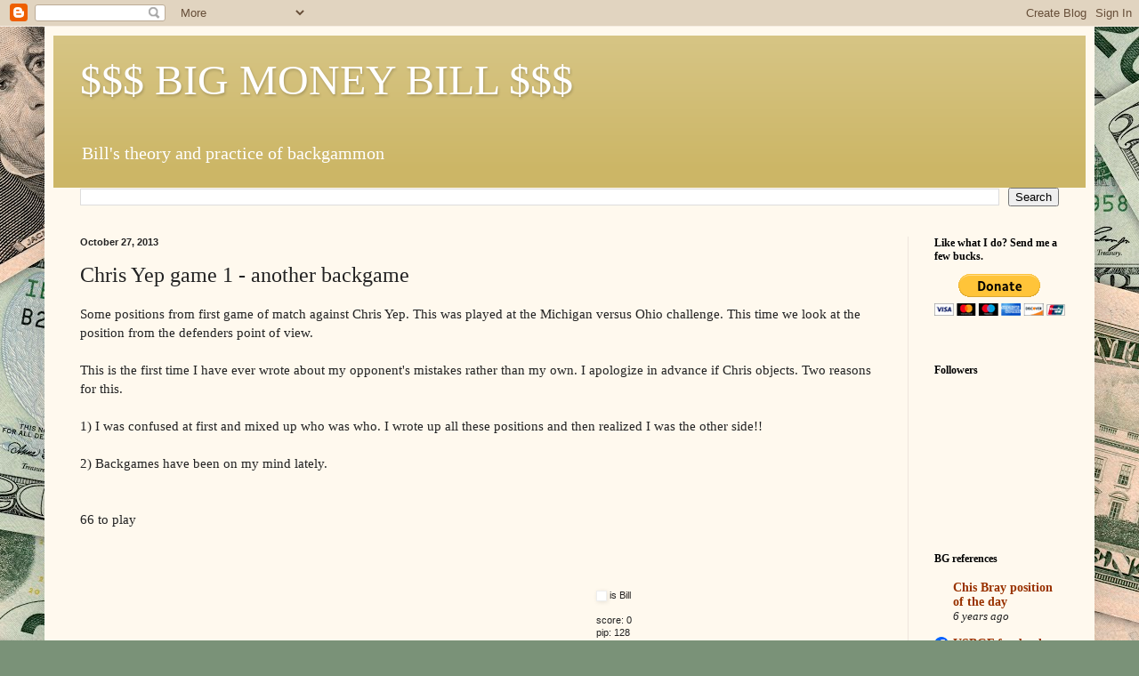

--- FILE ---
content_type: text/html; charset=UTF-8
request_url: http://bigmoneybill.blogspot.com/2013/10/chris-yep-game-1-another-backgame.html
body_size: 21617
content:
<!DOCTYPE html>
<html class='v2' dir='ltr' lang='en'>
<head>
<link href='https://www.blogger.com/static/v1/widgets/335934321-css_bundle_v2.css' rel='stylesheet' type='text/css'/>
<meta content='width=1100' name='viewport'/>
<meta content='text/html; charset=UTF-8' http-equiv='Content-Type'/>
<meta content='blogger' name='generator'/>
<link href='http://bigmoneybill.blogspot.com/favicon.ico' rel='icon' type='image/x-icon'/>
<link href='http://bigmoneybill.blogspot.com/2013/10/chris-yep-game-1-another-backgame.html' rel='canonical'/>
<link rel="alternate" type="application/atom+xml" title="$$$ BIG MONEY BILL $$$ - Atom" href="http://bigmoneybill.blogspot.com/feeds/posts/default" />
<link rel="alternate" type="application/rss+xml" title="$$$ BIG MONEY BILL $$$ - RSS" href="http://bigmoneybill.blogspot.com/feeds/posts/default?alt=rss" />
<link rel="service.post" type="application/atom+xml" title="$$$ BIG MONEY BILL $$$ - Atom" href="https://www.blogger.com/feeds/923586183701099812/posts/default" />

<link rel="alternate" type="application/atom+xml" title="$$$ BIG MONEY BILL $$$ - Atom" href="http://bigmoneybill.blogspot.com/feeds/7710439508876449597/comments/default" />
<!--Can't find substitution for tag [blog.ieCssRetrofitLinks]-->
<link href='http://www.extremegammon.com/board/b.png' rel='image_src'/>
<meta content='http://bigmoneybill.blogspot.com/2013/10/chris-yep-game-1-another-backgame.html' property='og:url'/>
<meta content='Chris Yep game 1 - another backgame' property='og:title'/>
<meta content='Some positions from first game of match against Chris Yep.  This was played at the Michigan versus Ohio challenge.  This time we look at the...' property='og:description'/>
<meta content='https://lh3.googleusercontent.com/blogger_img_proxy/AEn0k_vTVarL6x3dqczi72OBu6-z-wwwyP3-IQsITMHB7zfs4QnORFJhzf3-AvIPZl6qWL72g1-BKDDasyGQWHcIQ_yLFBpE0jTdW8SA7-4=w1200-h630-p-k-no-nu' property='og:image'/>
<title>$$$ BIG MONEY BILL $$$: Chris Yep game 1 - another backgame</title>
<style id='page-skin-1' type='text/css'><!--
/*
-----------------------------------------------
Blogger Template Style
Name:     Simple
Designer: Blogger
URL:      www.blogger.com
----------------------------------------------- */
/* Content
----------------------------------------------- */
body {
font: normal normal 14px Georgia, Utopia, 'Palatino Linotype', Palatino, serif;
color: #222222;
background: #7a9278 url(http://themes.googleusercontent.com/image?id=1gpfxP2nJtSLbi1pGZBQbXIJk2RKaSqJJBB2VgXo5Mr0TKJU8zVWh9a0HdVouyWRIHRtB) repeat scroll top center /* Credit: jangeltun (http://www.istockphoto.com/googleimages.php?id=8126402&platform=blogger) */;
padding: 0 40px 40px 40px;
}
html body .region-inner {
min-width: 0;
max-width: 100%;
width: auto;
}
h2 {
font-size: 22px;
}
a:link {
text-decoration:none;
color: #993200;
}
a:visited {
text-decoration:none;
color: #888888;
}
a:hover {
text-decoration:underline;
color: #ff1800;
}
.body-fauxcolumn-outer .fauxcolumn-inner {
background: transparent none repeat scroll top left;
_background-image: none;
}
.body-fauxcolumn-outer .cap-top {
position: absolute;
z-index: 1;
height: 400px;
width: 100%;
}
.body-fauxcolumn-outer .cap-top .cap-left {
width: 100%;
background: transparent none repeat-x scroll top left;
_background-image: none;
}
.content-outer {
-moz-box-shadow: 0 0 40px rgba(0, 0, 0, .15);
-webkit-box-shadow: 0 0 5px rgba(0, 0, 0, .15);
-goog-ms-box-shadow: 0 0 10px #333333;
box-shadow: 0 0 40px rgba(0, 0, 0, .15);
margin-bottom: 1px;
}
.content-inner {
padding: 10px 10px;
}
.content-inner {
background-color: #fff9ee;
}
/* Header
----------------------------------------------- */
.header-outer {
background: #ccb666 url(http://www.blogblog.com/1kt/simple/gradients_light.png) repeat-x scroll 0 -400px;
_background-image: none;
}
.Header h1 {
font: normal normal 48px Georgia, Utopia, 'Palatino Linotype', Palatino, serif;
color: #ffffff;
text-shadow: 1px 2px 3px rgba(0, 0, 0, .2);
}
.Header h1 a {
color: #ffffff;
}
.Header .description {
font-size: 140%;
color: #ffffff;
}
.header-inner .Header .titlewrapper {
padding: 22px 30px;
}
.header-inner .Header .descriptionwrapper {
padding: 0 30px;
}
/* Tabs
----------------------------------------------- */
.tabs-inner .section:first-child {
border-top: 0 solid #eee5dd;
}
.tabs-inner .section:first-child ul {
margin-top: -0;
border-top: 0 solid #eee5dd;
border-left: 0 solid #eee5dd;
border-right: 0 solid #eee5dd;
}
.tabs-inner .widget ul {
background: #fff9ee none repeat-x scroll 0 -800px;
_background-image: none;
border-bottom: 1px solid #eee5dd;
margin-top: 0;
margin-left: -30px;
margin-right: -30px;
}
.tabs-inner .widget li a {
display: inline-block;
padding: .6em 1em;
font: normal normal 16px Georgia, Utopia, 'Palatino Linotype', Palatino, serif;
color: #998877;
border-left: 1px solid #fff9ee;
border-right: 1px solid #eee5dd;
}
.tabs-inner .widget li:first-child a {
border-left: none;
}
.tabs-inner .widget li.selected a, .tabs-inner .widget li a:hover {
color: #000000;
background-color: #fff9ee;
text-decoration: none;
}
/* Columns
----------------------------------------------- */
.main-outer {
border-top: 0 solid #eee5dd;
}
.fauxcolumn-left-outer .fauxcolumn-inner {
border-right: 1px solid #eee5dd;
}
.fauxcolumn-right-outer .fauxcolumn-inner {
border-left: 1px solid #eee5dd;
}
/* Headings
----------------------------------------------- */
div.widget > h2,
div.widget h2.title {
margin: 0 0 1em 0;
font: normal bold 12px Georgia, Utopia, 'Palatino Linotype', Palatino, serif;
color: #000000;
}
/* Widgets
----------------------------------------------- */
.widget .zippy {
color: #999999;
text-shadow: 2px 2px 1px rgba(0, 0, 0, .1);
}
.widget .popular-posts ul {
list-style: none;
}
/* Posts
----------------------------------------------- */
h2.date-header {
font: normal bold 11px Arial, Tahoma, Helvetica, FreeSans, sans-serif;
}
.date-header span {
background-color: transparent;
color: #222222;
padding: inherit;
letter-spacing: inherit;
margin: inherit;
}
.main-inner {
padding-top: 30px;
padding-bottom: 30px;
}
.main-inner .column-center-inner {
padding: 0 15px;
}
.main-inner .column-center-inner .section {
margin: 0 15px;
}
.post {
margin: 0 0 25px 0;
}
h3.post-title, .comments h4 {
font: normal normal 24px Georgia, Utopia, 'Palatino Linotype', Palatino, serif;
margin: .75em 0 0;
}
.post-body {
font-size: 110%;
line-height: 1.4;
position: relative;
}
.post-body img, .post-body .tr-caption-container, .Profile img, .Image img,
.BlogList .item-thumbnail img {
padding: 2px;
background: #ffffff;
border: 1px solid #eeeeee;
-moz-box-shadow: 1px 1px 5px rgba(0, 0, 0, .1);
-webkit-box-shadow: 1px 1px 5px rgba(0, 0, 0, .1);
box-shadow: 1px 1px 5px rgba(0, 0, 0, .1);
}
.post-body img, .post-body .tr-caption-container {
padding: 5px;
}
.post-body .tr-caption-container {
color: #222222;
}
.post-body .tr-caption-container img {
padding: 0;
background: transparent;
border: none;
-moz-box-shadow: 0 0 0 rgba(0, 0, 0, .1);
-webkit-box-shadow: 0 0 0 rgba(0, 0, 0, .1);
box-shadow: 0 0 0 rgba(0, 0, 0, .1);
}
.post-header {
margin: 0 0 1.5em;
line-height: 1.6;
font-size: 90%;
}
.post-footer {
margin: 20px -2px 0;
padding: 5px 10px;
color: #666555;
background-color: #eee9dd;
border-bottom: 1px solid #eeeeee;
line-height: 1.6;
font-size: 90%;
}
#comments .comment-author {
padding-top: 1.5em;
border-top: 1px solid #eee5dd;
background-position: 0 1.5em;
}
#comments .comment-author:first-child {
padding-top: 0;
border-top: none;
}
.avatar-image-container {
margin: .2em 0 0;
}
#comments .avatar-image-container img {
border: 1px solid #eeeeee;
}
/* Comments
----------------------------------------------- */
.comments .comments-content .icon.blog-author {
background-repeat: no-repeat;
background-image: url([data-uri]);
}
.comments .comments-content .loadmore a {
border-top: 1px solid #999999;
border-bottom: 1px solid #999999;
}
.comments .comment-thread.inline-thread {
background-color: #eee9dd;
}
.comments .continue {
border-top: 2px solid #999999;
}
/* Accents
---------------------------------------------- */
.section-columns td.columns-cell {
border-left: 1px solid #eee5dd;
}
.blog-pager {
background: transparent none no-repeat scroll top center;
}
.blog-pager-older-link, .home-link,
.blog-pager-newer-link {
background-color: #fff9ee;
padding: 5px;
}
.footer-outer {
border-top: 0 dashed #bbbbbb;
}
/* Mobile
----------------------------------------------- */
body.mobile  {
background-size: auto;
}
.mobile .body-fauxcolumn-outer {
background: transparent none repeat scroll top left;
}
.mobile .body-fauxcolumn-outer .cap-top {
background-size: 100% auto;
}
.mobile .content-outer {
-webkit-box-shadow: 0 0 3px rgba(0, 0, 0, .15);
box-shadow: 0 0 3px rgba(0, 0, 0, .15);
}
.mobile .tabs-inner .widget ul {
margin-left: 0;
margin-right: 0;
}
.mobile .post {
margin: 0;
}
.mobile .main-inner .column-center-inner .section {
margin: 0;
}
.mobile .date-header span {
padding: 0.1em 10px;
margin: 0 -10px;
}
.mobile h3.post-title {
margin: 0;
}
.mobile .blog-pager {
background: transparent none no-repeat scroll top center;
}
.mobile .footer-outer {
border-top: none;
}
.mobile .main-inner, .mobile .footer-inner {
background-color: #fff9ee;
}
.mobile-index-contents {
color: #222222;
}
.mobile-link-button {
background-color: #993200;
}
.mobile-link-button a:link, .mobile-link-button a:visited {
color: #ffffff;
}
.mobile .tabs-inner .section:first-child {
border-top: none;
}
.mobile .tabs-inner .PageList .widget-content {
background-color: #fff9ee;
color: #000000;
border-top: 1px solid #eee5dd;
border-bottom: 1px solid #eee5dd;
}
.mobile .tabs-inner .PageList .widget-content .pagelist-arrow {
border-left: 1px solid #eee5dd;
}

--></style>
<style id='template-skin-1' type='text/css'><!--
body {
min-width: 1180px;
}
.content-outer, .content-fauxcolumn-outer, .region-inner {
min-width: 1180px;
max-width: 1180px;
_width: 1180px;
}
.main-inner .columns {
padding-left: 0px;
padding-right: 200px;
}
.main-inner .fauxcolumn-center-outer {
left: 0px;
right: 200px;
/* IE6 does not respect left and right together */
_width: expression(this.parentNode.offsetWidth -
parseInt("0px") -
parseInt("200px") + 'px');
}
.main-inner .fauxcolumn-left-outer {
width: 0px;
}
.main-inner .fauxcolumn-right-outer {
width: 200px;
}
.main-inner .column-left-outer {
width: 0px;
right: 100%;
margin-left: -0px;
}
.main-inner .column-right-outer {
width: 200px;
margin-right: -200px;
}
#layout {
min-width: 0;
}
#layout .content-outer {
min-width: 0;
width: 800px;
}
#layout .region-inner {
min-width: 0;
width: auto;
}
body#layout div.add_widget {
padding: 8px;
}
body#layout div.add_widget a {
margin-left: 32px;
}
--></style>
<style>
    body {background-image:url(http\:\/\/themes.googleusercontent.com\/image?id=1gpfxP2nJtSLbi1pGZBQbXIJk2RKaSqJJBB2VgXo5Mr0TKJU8zVWh9a0HdVouyWRIHRtB);}
    
@media (max-width: 200px) { body {background-image:url(http\:\/\/themes.googleusercontent.com\/image?id=1gpfxP2nJtSLbi1pGZBQbXIJk2RKaSqJJBB2VgXo5Mr0TKJU8zVWh9a0HdVouyWRIHRtB&options=w200);}}
@media (max-width: 400px) and (min-width: 201px) { body {background-image:url(http\:\/\/themes.googleusercontent.com\/image?id=1gpfxP2nJtSLbi1pGZBQbXIJk2RKaSqJJBB2VgXo5Mr0TKJU8zVWh9a0HdVouyWRIHRtB&options=w400);}}
@media (max-width: 800px) and (min-width: 401px) { body {background-image:url(http\:\/\/themes.googleusercontent.com\/image?id=1gpfxP2nJtSLbi1pGZBQbXIJk2RKaSqJJBB2VgXo5Mr0TKJU8zVWh9a0HdVouyWRIHRtB&options=w800);}}
@media (max-width: 1200px) and (min-width: 801px) { body {background-image:url(http\:\/\/themes.googleusercontent.com\/image?id=1gpfxP2nJtSLbi1pGZBQbXIJk2RKaSqJJBB2VgXo5Mr0TKJU8zVWh9a0HdVouyWRIHRtB&options=w1200);}}
/* Last tag covers anything over one higher than the previous max-size cap. */
@media (min-width: 1201px) { body {background-image:url(http\:\/\/themes.googleusercontent.com\/image?id=1gpfxP2nJtSLbi1pGZBQbXIJk2RKaSqJJBB2VgXo5Mr0TKJU8zVWh9a0HdVouyWRIHRtB&options=w1600);}}
  </style>
<link href='https://www.blogger.com/dyn-css/authorization.css?targetBlogID=923586183701099812&amp;zx=945ffaa1-b4e9-464e-8945-c742044428ae' media='none' onload='if(media!=&#39;all&#39;)media=&#39;all&#39;' rel='stylesheet'/><noscript><link href='https://www.blogger.com/dyn-css/authorization.css?targetBlogID=923586183701099812&amp;zx=945ffaa1-b4e9-464e-8945-c742044428ae' rel='stylesheet'/></noscript>
<meta name='google-adsense-platform-account' content='ca-host-pub-1556223355139109'/>
<meta name='google-adsense-platform-domain' content='blogspot.com'/>

</head>
<body class='loading variant-literate'>
<div class='navbar section' id='navbar' name='Navbar'><div class='widget Navbar' data-version='1' id='Navbar1'><script type="text/javascript">
    function setAttributeOnload(object, attribute, val) {
      if(window.addEventListener) {
        window.addEventListener('load',
          function(){ object[attribute] = val; }, false);
      } else {
        window.attachEvent('onload', function(){ object[attribute] = val; });
      }
    }
  </script>
<div id="navbar-iframe-container"></div>
<script type="text/javascript" src="https://apis.google.com/js/platform.js"></script>
<script type="text/javascript">
      gapi.load("gapi.iframes:gapi.iframes.style.bubble", function() {
        if (gapi.iframes && gapi.iframes.getContext) {
          gapi.iframes.getContext().openChild({
              url: 'https://www.blogger.com/navbar/923586183701099812?po\x3d7710439508876449597\x26origin\x3dhttp://bigmoneybill.blogspot.com',
              where: document.getElementById("navbar-iframe-container"),
              id: "navbar-iframe"
          });
        }
      });
    </script><script type="text/javascript">
(function() {
var script = document.createElement('script');
script.type = 'text/javascript';
script.src = '//pagead2.googlesyndication.com/pagead/js/google_top_exp.js';
var head = document.getElementsByTagName('head')[0];
if (head) {
head.appendChild(script);
}})();
</script>
</div></div>
<div class='body-fauxcolumns'>
<div class='fauxcolumn-outer body-fauxcolumn-outer'>
<div class='cap-top'>
<div class='cap-left'></div>
<div class='cap-right'></div>
</div>
<div class='fauxborder-left'>
<div class='fauxborder-right'></div>
<div class='fauxcolumn-inner'>
</div>
</div>
<div class='cap-bottom'>
<div class='cap-left'></div>
<div class='cap-right'></div>
</div>
</div>
</div>
<div class='content'>
<div class='content-fauxcolumns'>
<div class='fauxcolumn-outer content-fauxcolumn-outer'>
<div class='cap-top'>
<div class='cap-left'></div>
<div class='cap-right'></div>
</div>
<div class='fauxborder-left'>
<div class='fauxborder-right'></div>
<div class='fauxcolumn-inner'>
</div>
</div>
<div class='cap-bottom'>
<div class='cap-left'></div>
<div class='cap-right'></div>
</div>
</div>
</div>
<div class='content-outer'>
<div class='content-cap-top cap-top'>
<div class='cap-left'></div>
<div class='cap-right'></div>
</div>
<div class='fauxborder-left content-fauxborder-left'>
<div class='fauxborder-right content-fauxborder-right'></div>
<div class='content-inner'>
<header>
<div class='header-outer'>
<div class='header-cap-top cap-top'>
<div class='cap-left'></div>
<div class='cap-right'></div>
</div>
<div class='fauxborder-left header-fauxborder-left'>
<div class='fauxborder-right header-fauxborder-right'></div>
<div class='region-inner header-inner'>
<div class='header section' id='header' name='Header'><div class='widget Header' data-version='1' id='Header1'>
<div id='header-inner'>
<div class='titlewrapper'>
<h1 class='title'>
<a href='http://bigmoneybill.blogspot.com/'>
$$$ BIG MONEY BILL $$$
</a>
</h1>
</div>
<div class='descriptionwrapper'>
<p class='description'><span>Bill's theory and practice of backgammon</span></p>
</div>
</div>
</div></div>
</div>
</div>
<div class='header-cap-bottom cap-bottom'>
<div class='cap-left'></div>
<div class='cap-right'></div>
</div>
</div>
</header>
<div class='tabs-outer'>
<div class='tabs-cap-top cap-top'>
<div class='cap-left'></div>
<div class='cap-right'></div>
</div>
<div class='fauxborder-left tabs-fauxborder-left'>
<div class='fauxborder-right tabs-fauxborder-right'></div>
<div class='region-inner tabs-inner'>
<div class='tabs section' id='crosscol' name='Cross-Column'><div class='widget BlogSearch' data-version='1' id='BlogSearch1'>
<h2 class='title'>Search This Blog</h2>
<div class='widget-content'>
<div id='BlogSearch1_form'>
<form action='http://bigmoneybill.blogspot.com/search' class='gsc-search-box' target='_top'>
<table cellpadding='0' cellspacing='0' class='gsc-search-box'>
<tbody>
<tr>
<td class='gsc-input'>
<input autocomplete='off' class='gsc-input' name='q' size='10' title='search' type='text' value=''/>
</td>
<td class='gsc-search-button'>
<input class='gsc-search-button' title='search' type='submit' value='Search'/>
</td>
</tr>
</tbody>
</table>
</form>
</div>
</div>
<div class='clear'></div>
</div></div>
<div class='tabs no-items section' id='crosscol-overflow' name='Cross-Column 2'></div>
</div>
</div>
<div class='tabs-cap-bottom cap-bottom'>
<div class='cap-left'></div>
<div class='cap-right'></div>
</div>
</div>
<div class='main-outer'>
<div class='main-cap-top cap-top'>
<div class='cap-left'></div>
<div class='cap-right'></div>
</div>
<div class='fauxborder-left main-fauxborder-left'>
<div class='fauxborder-right main-fauxborder-right'></div>
<div class='region-inner main-inner'>
<div class='columns fauxcolumns'>
<div class='fauxcolumn-outer fauxcolumn-center-outer'>
<div class='cap-top'>
<div class='cap-left'></div>
<div class='cap-right'></div>
</div>
<div class='fauxborder-left'>
<div class='fauxborder-right'></div>
<div class='fauxcolumn-inner'>
</div>
</div>
<div class='cap-bottom'>
<div class='cap-left'></div>
<div class='cap-right'></div>
</div>
</div>
<div class='fauxcolumn-outer fauxcolumn-left-outer'>
<div class='cap-top'>
<div class='cap-left'></div>
<div class='cap-right'></div>
</div>
<div class='fauxborder-left'>
<div class='fauxborder-right'></div>
<div class='fauxcolumn-inner'>
</div>
</div>
<div class='cap-bottom'>
<div class='cap-left'></div>
<div class='cap-right'></div>
</div>
</div>
<div class='fauxcolumn-outer fauxcolumn-right-outer'>
<div class='cap-top'>
<div class='cap-left'></div>
<div class='cap-right'></div>
</div>
<div class='fauxborder-left'>
<div class='fauxborder-right'></div>
<div class='fauxcolumn-inner'>
</div>
</div>
<div class='cap-bottom'>
<div class='cap-left'></div>
<div class='cap-right'></div>
</div>
</div>
<!-- corrects IE6 width calculation -->
<div class='columns-inner'>
<div class='column-center-outer'>
<div class='column-center-inner'>
<div class='main section' id='main' name='Main'><div class='widget Blog' data-version='1' id='Blog1'>
<div class='blog-posts hfeed'>

          <div class="date-outer">
        
<h2 class='date-header'><span>October 27, 2013</span></h2>

          <div class="date-posts">
        
<div class='post-outer'>
<div class='post hentry uncustomized-post-template' itemprop='blogPost' itemscope='itemscope' itemtype='http://schema.org/BlogPosting'>
<meta content='http://www.extremegammon.com/board/b.png' itemprop='image_url'/>
<meta content='923586183701099812' itemprop='blogId'/>
<meta content='7710439508876449597' itemprop='postId'/>
<a name='7710439508876449597'></a>
<h3 class='post-title entry-title' itemprop='name'>
Chris Yep game 1 - another backgame
</h3>
<div class='post-header'>
<div class='post-header-line-1'></div>
</div>
<div class='post-body entry-content' id='post-body-7710439508876449597' itemprop='description articleBody'>
Some positions from first game of match against Chris Yep.  This was played at the Michigan versus Ohio challenge.  This time we look at the position from the defenders point of view.<br />
<br />
This is the first time I have ever wrote about my opponent's mistakes rather than my own.  I apologize in advance if Chris objects.  Two reasons for this.  <br />
<br />
1) I was confused at first and mixed up who was who.  I wrote up all these positions and then realized I was the other side!! <br />
<br />
2) Backgames have been on my mind lately.<br />
<br />
<br />
66 to play<br />
<br />
<br />
<table align="center" cellpadding="0" cellspacing="0" style="border-spacing: 0; border-width: 0px; font-family: Arial, Helvetica, sans-serif; font-size: 8pt; margin-left: auto; margin-right: auto; padding: 0px;"><tbody>
<tr>    <td background="http://www.extremegammon.com/board/f-t-13-24.png" colspan="15" style="height: 19px; margin: 0px; padding: 0px; width: 328px;"></td>    <td rowspan="2" style="margin: 0px; padding: 0px; width: 4px;"></td>    <td rowspan="2" style="margin: 0px; padding: 0px; vertical-align: middle;"><img alt="" src="http://www.extremegammon.com/board/b.png" style="vertical-align: middle;" />  is Bill<br />
<br />
score: 0<br />
pip: 128    </td>  </tr>
<tr>   <td background="http://www.extremegammon.com/board/f-tl.png" style="height: 89px; margin: 0px; padding: 0px; vertical-align: bottom; width: 34px;"></td>  <td background="http://www.extremegammon.com/board/w-02-p1-t.png" style="height: 89px; margin: 0px; padding: 0px; width: 20px;">&nbsp;</td>  <td background="http://www.extremegammon.com/board/p2-t.png" style="height: 89px; margin: 0px; padding: 0px; width: 20px;">&nbsp;</td>  <td background="http://www.extremegammon.com/board/p1-t.png" style="height: 89px; margin: 0px; padding: 0px; width: 20px;">&nbsp;</td>  <td background="http://www.extremegammon.com/board/b-02-p2-t.png" style="height: 89px; margin: 0px; padding: 0px; width: 20px;">&nbsp;</td>  <td background="http://www.extremegammon.com/board/p1-t.png" style="height: 89px; margin: 0px; padding: 0px; width: 20px;">&nbsp;</td>  <td background="http://www.extremegammon.com/board/p2-t.png" style="height: 89px; margin: 0px; padding: 0px; width: 20px;">&nbsp;</td>  <td background="http://www.extremegammon.com/board/bar-t.png" style="height: 89px; margin: 0px; padding: 0px; width: 20px;">&nbsp;</td>  <td background="http://www.extremegammon.com/board/b-06-p1-t.png" style="height: 89px; margin: 0px; padding: 0px; width: 20px;">&nbsp;</td>  <td background="http://www.extremegammon.com/board/p2-t.png" style="height: 89px; margin: 0px; padding: 0px; width: 20px;">&nbsp;</td>  <td background="http://www.extremegammon.com/board/w-02-p1-t.png" style="height: 89px; margin: 0px; padding: 0px; width: 20px;">&nbsp;</td>  <td background="http://www.extremegammon.com/board/b-02-p2-t.png" style="height: 89px; margin: 0px; padding: 0px; width: 20px;">&nbsp;</td>  <td background="http://www.extremegammon.com/board/p1-t.png" style="height: 89px; margin: 0px; padding: 0px; width: 20px;">&nbsp;</td>  <td background="http://www.extremegammon.com/board/w-02-p2-t.png" style="height: 89px; margin: 0px; padding: 0px; width: 20px;">&nbsp;</td>   <td background="http://www.extremegammon.com/board/f-tr.png" style="height: 89px; margin: 0px; padding: 0px; vertical-align: bottom; width: 34px;"></td>  </tr>
<tr>   <td background="http://www.extremegammon.com/board/f-cl.png" style="height: 41px; margin: 0px; padding: 0px; vertical-align: middle; width: 34px;"><img alt="" src="http://www.extremegammon.com/board/c64.png" style="margin-left: 7px;" />   </td>    <td background="http://www.extremegammon.com/board/center.png" colspan="6" style="height: 41px; margin: 0px; padding: 0px; vertical-align: middle; width: 120px;"></td>    <td background="http://www.extremegammon.com/board/bar-c.png" style="height: 41px; margin: 0px; padding: 0px; width: 20px;"></td>    <td background="http://www.extremegammon.com/board/center.png" colspan="6" style="height: 41px; margin: 0px; padding: 0px; vertical-align: middle; width: 120px;"><img alt="" src="http://www.extremegammon.com/board/d16.png" style="margin-left: 30px;" />      <img alt="" src="http://www.extremegammon.com/board/d16.png" style="margin-left: 15px;" /></td>    <td background="http://www.extremegammon.com/board/f-cr.png" style="height: 41px; margin: 0px; padding: 0px; vertical-align: middle; width: 34px;"></td>    <td style="margin: 0px; padding: 0px; width: 4px;"></td>    <td>7 point match    </td>  </tr>
<tr>   <td background="http://www.extremegammon.com/board/f-bl.png" style="height: 89px; margin: 0px; padding: 0px; vertical-align: top; width: 34px;"></td>  <td background="http://www.extremegammon.com/board/b-04-p2-b.png" style="height: 89px; margin: 0px; padding: 0px; width: 20px;">&nbsp;</td>  <td background="http://www.extremegammon.com/board/p1-b.png" style="height: 89px; margin: 0px; padding: 0px; width: 20px;">&nbsp;</td>  <td background="http://www.extremegammon.com/board/p2-b.png" style="height: 89px; margin: 0px; padding: 0px; width: 20px;">&nbsp;</td>  <td background="http://www.extremegammon.com/board/b-01-p1-b.png" style="height: 89px; margin: 0px; padding: 0px; width: 20px;">&nbsp;</td>  <td background="http://www.extremegammon.com/board/w-02-p2-b.png" style="height: 89px; margin: 0px; padding: 0px; width: 20px;">&nbsp;</td>  <td background="http://www.extremegammon.com/board/w-01-p1-b.png" style="height: 89px; margin: 0px; padding: 0px; width: 20px;">&nbsp;</td>  <td background="http://www.extremegammon.com/board/bar-b.png" style="height: 89px; margin: 0px; padding: 0px; width: 20px;">&nbsp;</td>  <td background="http://www.extremegammon.com/board/w-03-p2-b.png" style="height: 89px; margin: 0px; padding: 0px; width: 20px;">&nbsp;</td>  <td background="http://www.extremegammon.com/board/w-03-p1-b.png" style="height: 89px; margin: 0px; padding: 0px; width: 20px;">&nbsp;</td>  <td background="http://www.extremegammon.com/board/p2-b.png" style="height: 89px; margin: 0px; padding: 0px; width: 20px;">&nbsp;</td>  <td background="http://www.extremegammon.com/board/p1-b.png" style="height: 89px; margin: 0px; padding: 0px; width: 20px;">&nbsp;</td>  <td background="http://www.extremegammon.com/board/p2-b.png" style="height: 89px; margin: 0px; padding: 0px; width: 20px;">&nbsp;</td>  <td background="http://www.extremegammon.com/board/p1-b.png" style="height: 89px; margin: 0px; padding: 0px; width: 20px;">&nbsp;</td>   <td background="http://www.extremegammon.com/board/f-br.png" style="height: 89px; margin: 0px; padding: 0px; vertical-align: top; width: 34px;"></td>    <td rowspan="2" style="margin: 0px; padding: 0px; width: 4px;"></td>    <td rowspan="2" style="margin: 0px; padding: 0px; vertical-align: bottom;">pip: 172<br />
score: 0<br />
<br />
<img alt="" src="http://www.extremegammon.com/board/w.png" style="vertical-align: middle;" /> is Chris Yep    </td>  </tr>
<tr>    <td background="http://www.extremegammon.com/board/f-b-12-1.png" colspan="15" style="height: 19px; margin: 0px; padding: 0px; width: 328px;"></td>  </tr>
<tr><td colspan="17" style="color: grey; font-size: 6pt;">XGID=-----CCABa--dB--b--f-Bb-B-:0:0:1:66:0:0:0:7:10</td></tr>
<tr><td colspan="17"><img alt="" src="http://www.extremegammon.com/board/w.png" style="vertical-align: middle;" /> to play 66</td></tr>
</tbody></table>
<br />
<table align="center" cellpadding="0" cellspacing="0" style="border-spacing: 0; border-width: 0px; font-family: Arial, Helvetica, sans-serif; font-size: 8pt; margin-left: auto; margin-right: auto; padding: 0px;"><tbody>
<tr style="background-color: #888888; font-size: 10pt;"><td style="margin: 0px; padding: 0px; width: 35px;">1.</td><td style="margin: 0px; padding: 0px; width: 100px;">XG Roller++</td><td style="margin: 0px; padding: 0px; width: 285px;">21/9*(2) </td><td style="margin: 0px; padding: 0px; width: 150px;">eq: +0.400</td></tr>
<tr style="background-color: #dddddd;"><td></td><td colspan="3"><table style="border-collapse: collapse; border-spacing: 0; border-width: 0px; font-family: Arial, Helvetica, sans-serif; font-size: 8pt; margin-left: auto; margin-right: auto; padding: 0px;"><tbody>
<tr><td style="margin: 0px; padding: 0px; width: 75px;">Player:<br />
Opponent:</td><td style="margin: 0px; padding: 0px; width: 190px;">59.30% (G:19.06% B:0.62%)<br />
40.70% (G:11.72% B:0.75%)</td><td style="margin: 0px; padding: 0px; width: 270px;"></td></tr>
</tbody></table>
</td></tr>
<tr style="background-color: #ddffdd; font-size: 10pt;"><td style="margin: 0px; padding: 0px; width: 35px;">2.</td><td style="margin: 0px; padding: 0px; width: 100px;">XG Roller++</td><td style="margin: 0px; padding: 0px; width: 285px;">21/9* 13/7(2)</td><td style="margin: 0px; padding: 0px; width: 150px;">eq: +0.342 (-0.059)</td></tr>
<tr style="background-color: #eeffee;"><td></td><td colspan="3"><table style="border-collapse: collapse; border-spacing: 0; border-width: 0px; font-family: Arial, Helvetica, sans-serif; font-size: 8pt; margin-left: auto; margin-right: auto; padding: 0px;"><tbody>
<tr><td style="margin: 0px; padding: 0px; width: 75px;">Player:<br />
Opponent:</td><td style="margin: 0px; padding: 0px; width: 190px;">57.37% (G:20.26% B:0.79%)<br />
42.63% (G:12.05% B:0.87%)</td><td style="margin: 0px; padding: 0px; width: 270px;"></td></tr>
</tbody></table>
</td></tr>
<tr style="background-color: #ffdddd; font-size: 10pt;"><td style="margin: 0px; padding: 0px; width: 35px;">3.</td><td style="margin: 0px; padding: 0px; width: 100px;">3-ply</td><td style="margin: 0px; padding: 0px; width: 285px;">21/15 21/9* 13/7</td><td style="margin: 0px; padding: 0px; width: 150px;">eq: +0.288 (-0.113)</td></tr>
<tr style="background-color: #ffeeee;"><td></td><td colspan="3"><table style="border-collapse: collapse; border-spacing: 0; border-width: 0px; font-family: Arial, Helvetica, sans-serif; font-size: 8pt; margin-left: auto; margin-right: auto; padding: 0px;"><tbody>
<tr><td style="margin: 0px; padding: 0px; width: 75px;">Player:<br />
Opponent:</td><td style="margin: 0px; padding: 0px; width: 190px;">57.84% (G:17.84% B:0.59%)<br />
42.16% (G:13.88% B:1.09%)</td><td style="margin: 0px; padding: 0px; width: 270px;"></td></tr>
</tbody></table>
</td></tr>
</tbody></table>
<div style="color: grey; font-family: Arial, Helvetica, sans-serif; font-size: 6pt; text-align: center;">
<a href="http://www.extremegammon.com/" target="_blank">eXtreme Gammon</a> Version: 2.02, MET: Kazaross XG2</div>
<br />
Chris moved 21/9*, 13/7(2).<br />
<br />
This makes a 4 1/2 point block but leaves his 3 back men too stranded.<br />
<br />
21/9*(2) just looks better.  It also leaves a 4 1/2 point block but with good prospects of filling in the gap to make a 5 prime.  Chris's back men have some connectivity with the midpoint, and at any rate my structure isn't geared towards priming here so Chris has little to fear here.  Basically I need to pop a seven from the bar this roll or it's over.  And even if I do Chris may hit back when I am back in the soup.  At worst, I will have a mountain of work (even if I hit) before I can double.  My stacky and gappy structure (six men on the 6 point) is just too ugly.<br />
<br />
*****************<br />
<br />
There has been a lot of hitting since the first position.  And now I have a 1-4 backgame, not the best game but a game.  41 to play from the bar for Chris.<br />
<br />
<table align="center" cellpadding="0" cellspacing="0" style="border-spacing: 0; border-width: 0px; font-family: Arial, Helvetica, sans-serif; font-size: 8pt; margin-left: auto; margin-right: auto; padding: 0px;"><tbody>
<tr>    <td background="http://www.extremegammon.com/board/f-t-13-24.png" colspan="15" style="height: 19px; margin: 0px; padding: 0px; width: 328px;"></td>    <td rowspan="2" style="margin: 0px; padding: 0px; width: 4px;"></td>    <td rowspan="2" style="margin: 0px; padding: 0px; vertical-align: middle;"><img alt="" src="http://www.extremegammon.com/board/b.png" style="vertical-align: middle;" />  is Bill<br />
<br />
score: 0<br />
pip: 172    </td>  </tr>
<tr>   <td background="http://www.extremegammon.com/board/f-tl.png" style="height: 89px; margin: 0px; padding: 0px; vertical-align: top; width: 34px;"><img alt="" src="http://www.extremegammon.com/board/c2.png" style="margin-left: 7px;" />   </td>  <td background="http://www.extremegammon.com/board/p1-t.png" style="height: 89px; margin: 0px; padding: 0px; width: 20px;">&nbsp;</td>  <td background="http://www.extremegammon.com/board/p2-t.png" style="height: 89px; margin: 0px; padding: 0px; width: 20px;">&nbsp;</td>  <td background="http://www.extremegammon.com/board/b-01-p1-t.png" style="height: 89px; margin: 0px; padding: 0px; width: 20px;">&nbsp;</td>  <td background="http://www.extremegammon.com/board/p2-t.png" style="height: 89px; margin: 0px; padding: 0px; width: 20px;">&nbsp;</td>  <td background="http://www.extremegammon.com/board/p1-t.png" style="height: 89px; margin: 0px; padding: 0px; width: 20px;">&nbsp;</td>  <td background="http://www.extremegammon.com/board/p2-t.png" style="height: 89px; margin: 0px; padding: 0px; width: 20px;">&nbsp;</td>  <td background="http://www.extremegammon.com/board/w-01-bar.png" style="height: 89px; margin: 0px; padding: 0px; width: 20px;">&nbsp;</td>  <td background="http://www.extremegammon.com/board/b-04-p1-t.png" style="height: 89px; margin: 0px; padding: 0px; width: 20px;">&nbsp;</td>  <td background="http://www.extremegammon.com/board/w-01-p2-t.png" style="height: 89px; margin: 0px; padding: 0px; width: 20px;">&nbsp;</td>  <td background="http://www.extremegammon.com/board/p1-t.png" style="height: 89px; margin: 0px; padding: 0px; width: 20px;">&nbsp;</td>  <td background="http://www.extremegammon.com/board/b-02-p2-t.png" style="height: 89px; margin: 0px; padding: 0px; width: 20px;">&nbsp;</td>  <td background="http://www.extremegammon.com/board/b-01-p1-t.png" style="height: 89px; margin: 0px; padding: 0px; width: 20px;">&nbsp;</td>  <td background="http://www.extremegammon.com/board/w-01-p2-t.png" style="height: 89px; margin: 0px; padding: 0px; width: 20px;">&nbsp;</td>   <td background="http://www.extremegammon.com/board/f-tr.png" style="height: 89px; margin: 0px; padding: 0px; vertical-align: bottom; width: 34px;"></td>  </tr>
<tr>   <td background="http://www.extremegammon.com/board/f-cl.png" style="height: 41px; margin: 0px; padding: 0px; vertical-align: middle; width: 34px;"></td>    <td background="http://www.extremegammon.com/board/center.png" colspan="6" style="height: 41px; margin: 0px; padding: 0px; vertical-align: middle; width: 120px;"></td>    <td background="http://www.extremegammon.com/board/bar-c.png" style="height: 41px; margin: 0px; padding: 0px; width: 20px;"></td>    <td background="http://www.extremegammon.com/board/center.png" colspan="6" style="height: 41px; margin: 0px; padding: 0px; vertical-align: middle; width: 120px;"><img alt="" src="http://www.extremegammon.com/board/d14.png" style="margin-left: 30px;" />      <img alt="" src="http://www.extremegammon.com/board/d11.png" style="margin-left: 15px;" /></td>    <td background="http://www.extremegammon.com/board/f-cr.png" style="height: 41px; margin: 0px; padding: 0px; vertical-align: middle; width: 34px;"></td>    <td style="margin: 0px; padding: 0px; width: 4px;"></td>    <td>7 point match    </td>  </tr>
<tr>   <td background="http://www.extremegammon.com/board/f-bl.png" style="height: 89px; margin: 0px; padding: 0px; vertical-align: top; width: 34px;"></td>  <td background="http://www.extremegammon.com/board/b-02-p2-b.png" style="height: 89px; margin: 0px; padding: 0px; width: 20px;">&nbsp;</td>  <td background="http://www.extremegammon.com/board/b-01-p1-b.png" style="height: 89px; margin: 0px; padding: 0px; width: 20px;">&nbsp;</td>  <td background="http://www.extremegammon.com/board/p2-b.png" style="height: 89px; margin: 0px; padding: 0px; width: 20px;">&nbsp;</td>  <td background="http://www.extremegammon.com/board/w-01-p1-b.png" style="height: 89px; margin: 0px; padding: 0px; width: 20px;">&nbsp;</td>  <td background="http://www.extremegammon.com/board/w-02-p2-b.png" style="height: 89px; margin: 0px; padding: 0px; width: 20px;">&nbsp;</td>  <td background="http://www.extremegammon.com/board/w-02-p1-b.png" style="height: 89px; margin: 0px; padding: 0px; width: 20px;">&nbsp;</td>  <td background="http://www.extremegammon.com/board/bar-b.png" style="height: 89px; margin: 0px; padding: 0px; width: 20px;">&nbsp;</td>  <td background="http://www.extremegammon.com/board/w-02-p2-b.png" style="height: 89px; margin: 0px; padding: 0px; width: 20px;">&nbsp;</td>  <td background="http://www.extremegammon.com/board/w-03-p1-b.png" style="height: 89px; margin: 0px; padding: 0px; width: 20px;">&nbsp;</td>  <td background="http://www.extremegammon.com/board/b-02-p2-b.png" style="height: 89px; margin: 0px; padding: 0px; width: 20px;">&nbsp;</td>  <td background="http://www.extremegammon.com/board/w-02-p1-b.png" style="height: 89px; margin: 0px; padding: 0px; width: 20px;">&nbsp;</td>  <td background="http://www.extremegammon.com/board/p2-b.png" style="height: 89px; margin: 0px; padding: 0px; width: 20px;">&nbsp;</td>  <td background="http://www.extremegammon.com/board/b-02-p1-b.png" style="height: 89px; margin: 0px; padding: 0px; width: 20px;">&nbsp;</td>   <td background="http://www.extremegammon.com/board/f-br.png" style="height: 89px; margin: 0px; padding: 0px; vertical-align: top; width: 34px;"></td>    <td rowspan="2" style="margin: 0px; padding: 0px; width: 4px;"></td>    <td rowspan="2" style="margin: 0px; padding: 0px; vertical-align: bottom;">pip: 141<br />
score: 0<br />
<br />
<img alt="" src="http://www.extremegammon.com/board/w.png" style="vertical-align: middle;" /> is Chris Yep    </td>  </tr>
<tr>    <td background="http://www.extremegammon.com/board/f-b-12-1.png" colspan="15" style="height: 19px; margin: 0px; padding: 0px; width: 328px;"></td>  </tr>
<tr><td colspan="17" style="color: grey; font-size: 6pt;">XGID=-b-BbCBBBA-ab--a---dA-baAA:1:-1:1:41:0:0:0:7:10</td></tr>
<tr><td colspan="17"><img alt="" src="http://www.extremegammon.com/board/w.png" style="vertical-align: middle;" /> to play 41</td></tr>
</tbody></table>
<br />
<table align="center" cellpadding="0" cellspacing="0" style="border-spacing: 0; border-width: 0px; font-family: Arial, Helvetica, sans-serif; font-size: 8pt; margin-left: auto; margin-right: auto; padding: 0px;"><tbody>
<tr style="background-color: #888888; font-size: 10pt;"><td style="margin: 0px; padding: 0px; width: 35px;">1.</td><td style="margin: 0px; padding: 0px; width: 100px;">XG Roller++</td><td style="margin: 0px; padding: 0px; width: 285px;">Bar/20</td><td style="margin: 0px; padding: 0px; width: 150px;">eq: +0.514</td></tr>
<tr style="background-color: #dddddd;"><td></td><td colspan="3"><table style="border-collapse: collapse; border-spacing: 0; border-width: 0px; font-family: Arial, Helvetica, sans-serif; font-size: 8pt; margin-left: auto; margin-right: auto; padding: 0px;"><tbody>
<tr><td style="margin: 0px; padding: 0px; width: 75px;">Player:<br />
Opponent:</td><td style="margin: 0px; padding: 0px; width: 190px;">68.76% (G:28.69% B:2.68%)<br />
31.24% (G:5.71% B:0.21%)</td><td style="margin: 0px; padding: 0px; width: 270px;"></td></tr>
</tbody></table>
</td></tr>
<tr style="background-color: #ddffdd; font-size: 10pt;"><td style="margin: 0px; padding: 0px; width: 35px;">2.</td><td style="margin: 0px; padding: 0px; width: 100px;">XG Roller++</td><td style="margin: 0px; padding: 0px; width: 285px;">Bar/21 24/23* </td><td style="margin: 0px; padding: 0px; width: 150px;">eq: +0.455 (-0.059)</td></tr>
<tr style="background-color: #eeffee;"><td></td><td colspan="3"><table style="border-collapse: collapse; border-spacing: 0; border-width: 0px; font-family: Arial, Helvetica, sans-serif; font-size: 8pt; margin-left: auto; margin-right: auto; padding: 0px;"><tbody>
<tr><td style="margin: 0px; padding: 0px; width: 75px;">Player:<br />
Opponent:</td><td style="margin: 0px; padding: 0px; width: 190px;">64.08% (G:34.14% B:4.71%)<br />
35.92% (G:5.61% B:0.24%)</td><td style="margin: 0px; padding: 0px; width: 270px;"></td></tr>
</tbody></table>
</td></tr>
<tr style="background-color: #ffdddd; font-size: 10pt;"><td style="margin: 0px; padding: 0px; width: 35px;">3.</td><td style="margin: 0px; padding: 0px; width: 100px;">3-ply</td><td style="margin: 0px; padding: 0px; width: 285px;">Bar/21 9/8</td><td style="margin: 0px; padding: 0px; width: 150px;">eq: +0.415 (-0.099)</td></tr>
<tr style="background-color: #ffeeee;"><td></td><td colspan="3"><table style="border-collapse: collapse; border-spacing: 0; border-width: 0px; font-family: Arial, Helvetica, sans-serif; font-size: 8pt; margin-left: auto; margin-right: auto; padding: 0px;"><tbody>
<tr><td style="margin: 0px; padding: 0px; width: 75px;">Player:<br />
Opponent:</td><td style="margin: 0px; padding: 0px; width: 190px;">65.07% (G:29.59% B:3.53%)<br />
34.93% (G:7.48% B:0.37%)</td><td style="margin: 0px; padding: 0px; width: 270px;"></td></tr>
</tbody></table>
</td></tr>
</tbody></table>
<div style="color: grey; font-family: Arial, Helvetica, sans-serif; font-size: 6pt; text-align: center;">
<a href="http://www.extremegammon.com/" target="_blank">eXtreme Gammon</a> Version: 2.02, MET: Kazaross XG2</div>
<br />
Chris hit with Bar/21, 24/23*<br />
<br />
Best was the no-hit play Bar/20.  <br />
<br />
This is an instructive moment.  Why is no hit better?<br />
<br />
Timing:  My timing is suspect here.  I am only down about 30 pips.  That is simply not enough to hold the back points and build an offense and not crash.<br />
<br />
Advanced home board:  I already have 7 men in my homeboard.  This is way too far advanced for a backgame.  Moreover, my man on the deuce point totally blows.<br />
<br />
"It's not that you made that move, it's that you <b>wanted</b> to make that move!!"  This was a typically funny yet insightful comment GM Ben Finegold gave me in a chess lesson several years ago.  I think it applies here.<br />
<br />
It's not that hitting the checker on the 2 point is bad (it is).  Rather, it's that Chirs even wanted to hit it.  This is so bad it should not even be considered.<br />
<br />
The checker is a liability for me and hitting it has no upside.  Well, actually, there are some variations where Chris sweeps up all the blots and rolls home to a gammon.  But most likely all Chris does is remove my badly placed checker while giving me some desperately needed additional timing.<br />
<br />
The proper technique in fighting a poorly timed backgame is to challenge it head on.  Force me to try and win going forward immediately.  Force me off my advanced anchor, at which time Chris hopefully wins the battle for that key home board point.  It will prove extremely difficult for me to win going forward.  ie, escape and attack at the same time.<br />
<br />
*****************<br />
<br />
33 to play.<br />
<br />
<table align="center" cellpadding="0" cellspacing="0" style="border-spacing: 0; border-width: 0px; font-family: Arial, Helvetica, sans-serif; font-size: 8pt; margin-left: auto; margin-right: auto; padding: 0px;"><tbody>
<tr>    <td background="http://www.extremegammon.com/board/f-t-13-24.png" colspan="15" style="height: 19px; margin: 0px; padding: 0px; width: 328px;"></td>    <td rowspan="2" style="margin: 0px; padding: 0px; width: 4px;"></td>    <td rowspan="2" style="margin: 0px; padding: 0px; vertical-align: middle;"><img alt="" src="http://www.extremegammon.com/board/b.png" style="vertical-align: middle;" />  is Bill<br />
<br />
score: 0<br />
pip: 191    </td>  </tr>
<tr>   <td background="http://www.extremegammon.com/board/f-tl.png" style="height: 89px; margin: 0px; padding: 0px; vertical-align: top; width: 34px;"><img alt="" src="http://www.extremegammon.com/board/c2.png" style="margin-left: 7px;" />   </td>  <td background="http://www.extremegammon.com/board/p1-t.png" style="height: 89px; margin: 0px; padding: 0px; width: 20px;">&nbsp;</td>  <td background="http://www.extremegammon.com/board/p2-t.png" style="height: 89px; margin: 0px; padding: 0px; width: 20px;">&nbsp;</td>  <td background="http://www.extremegammon.com/board/b-01-p1-t.png" style="height: 89px; margin: 0px; padding: 0px; width: 20px;">&nbsp;</td>  <td background="http://www.extremegammon.com/board/p2-t.png" style="height: 89px; margin: 0px; padding: 0px; width: 20px;">&nbsp;</td>  <td background="http://www.extremegammon.com/board/p1-t.png" style="height: 89px; margin: 0px; padding: 0px; width: 20px;">&nbsp;</td>  <td background="http://www.extremegammon.com/board/p2-t.png" style="height: 89px; margin: 0px; padding: 0px; width: 20px;">&nbsp;</td>  <td background="http://www.extremegammon.com/board/bar-t.png" style="height: 89px; margin: 0px; padding: 0px; width: 20px;">&nbsp;</td>  <td background="http://www.extremegammon.com/board/b-04-p1-t.png" style="height: 89px; margin: 0px; padding: 0px; width: 20px;">&nbsp;</td>  <td background="http://www.extremegammon.com/board/w-01-p2-t.png" style="height: 89px; margin: 0px; padding: 0px; width: 20px;">&nbsp;</td>  <td background="http://www.extremegammon.com/board/w-01-p1-t.png" style="height: 89px; margin: 0px; padding: 0px; width: 20px;">&nbsp;</td>  <td background="http://www.extremegammon.com/board/b-02-p2-t.png" style="height: 89px; margin: 0px; padding: 0px; width: 20px;">&nbsp;</td>  <td background="http://www.extremegammon.com/board/w-01-p1-t.png" style="height: 89px; margin: 0px; padding: 0px; width: 20px;">&nbsp;</td>  <td background="http://www.extremegammon.com/board/p2-t.png" style="height: 89px; margin: 0px; padding: 0px; width: 20px;">&nbsp;</td>   <td background="http://www.extremegammon.com/board/f-tr.png" style="height: 89px; margin: 0px; padding: 0px; vertical-align: bottom; width: 34px;"></td>  </tr>
<tr>   <td background="http://www.extremegammon.com/board/f-cl.png" style="height: 41px; margin: 0px; padding: 0px; vertical-align: middle; width: 34px;"></td>    <td background="http://www.extremegammon.com/board/center.png" colspan="6" style="height: 41px; margin: 0px; padding: 0px; vertical-align: middle; width: 120px;"></td>    <td background="http://www.extremegammon.com/board/bar-c.png" style="height: 41px; margin: 0px; padding: 0px; width: 20px;"></td>    <td background="http://www.extremegammon.com/board/center.png" colspan="6" style="height: 41px; margin: 0px; padding: 0px; vertical-align: middle; width: 120px;"><img alt="" src="http://www.extremegammon.com/board/d13.png" style="margin-left: 30px;" />      <img alt="" src="http://www.extremegammon.com/board/d13.png" style="margin-left: 15px;" /></td>    <td background="http://www.extremegammon.com/board/f-cr.png" style="height: 41px; margin: 0px; padding: 0px; vertical-align: middle; width: 34px;"></td>    <td style="margin: 0px; padding: 0px; width: 4px;"></td>    <td>7 point match    </td>  </tr>
<tr>   <td background="http://www.extremegammon.com/board/f-bl.png" style="height: 89px; margin: 0px; padding: 0px; vertical-align: top; width: 34px;"></td>  <td background="http://www.extremegammon.com/board/b-02-p2-b.png" style="height: 89px; margin: 0px; padding: 0px; width: 20px;">&nbsp;</td>  <td background="http://www.extremegammon.com/board/b-01-p1-b.png" style="height: 89px; margin: 0px; padding: 0px; width: 20px;">&nbsp;</td>  <td background="http://www.extremegammon.com/board/p2-b.png" style="height: 89px; margin: 0px; padding: 0px; width: 20px;">&nbsp;</td>  <td background="http://www.extremegammon.com/board/w-01-p1-b.png" style="height: 89px; margin: 0px; padding: 0px; width: 20px;">&nbsp;</td>  <td background="http://www.extremegammon.com/board/w-02-p2-b.png" style="height: 89px; margin: 0px; padding: 0px; width: 20px;">&nbsp;</td>  <td background="http://www.extremegammon.com/board/w-02-p1-b.png" style="height: 89px; margin: 0px; padding: 0px; width: 20px;">&nbsp;</td>  <td background="http://www.extremegammon.com/board/bar-b.png" style="height: 89px; margin: 0px; padding: 0px; width: 20px;">&nbsp;</td>  <td background="http://www.extremegammon.com/board/w-02-p2-b.png" style="height: 89px; margin: 0px; padding: 0px; width: 20px;">&nbsp;</td>  <td background="http://www.extremegammon.com/board/w-03-p1-b.png" style="height: 89px; margin: 0px; padding: 0px; width: 20px;">&nbsp;</td>  <td background="http://www.extremegammon.com/board/b-03-p2-b.png" style="height: 89px; margin: 0px; padding: 0px; width: 20px;">&nbsp;</td>  <td background="http://www.extremegammon.com/board/w-02-p1-b.png" style="height: 89px; margin: 0px; padding: 0px; width: 20px;">&nbsp;</td>  <td background="http://www.extremegammon.com/board/p2-b.png" style="height: 89px; margin: 0px; padding: 0px; width: 20px;">&nbsp;</td>  <td background="http://www.extremegammon.com/board/b-02-p1-b.png" style="height: 89px; margin: 0px; padding: 0px; width: 20px;">&nbsp;</td>   <td background="http://www.extremegammon.com/board/f-br.png" style="height: 89px; margin: 0px; padding: 0px; vertical-align: top; width: 34px;"></td>    <td rowspan="2" style="margin: 0px; padding: 0px; width: 4px;"></td>    <td rowspan="2" style="margin: 0px; padding: 0px; vertical-align: bottom;">pip: 136<br />
score: 0<br />
<br />
<img alt="" src="http://www.extremegammon.com/board/w.png" style="vertical-align: middle;" /> is Chris Yep    </td>  </tr>
<tr>    <td background="http://www.extremegammon.com/board/f-b-12-1.png" colspan="15" style="height: 19px; margin: 0px; padding: 0px; width: 328px;"></td>  </tr>
<tr><td colspan="17" style="color: grey; font-size: 6pt;">XGID=-b-BcCBBBA-ab--a---dAAbA--:1:-1:1:33:0:0:0:7:10</td></tr>
<tr><td colspan="17"><img alt="" src="http://www.extremegammon.com/board/w.png" style="vertical-align: middle;" /> to play 33</td></tr>
</tbody></table>
<br />
<table align="center" cellpadding="0" cellspacing="0" style="border-spacing: 0; border-width: 0px; font-family: Arial, Helvetica, sans-serif; font-size: 8pt; margin-left: auto; margin-right: auto; padding: 0px;"><tbody>
<tr style="background-color: #888888; font-size: 10pt;"><td style="margin: 0px; padding: 0px; width: 35px;">1.</td><td style="margin: 0px; padding: 0px; width: 100px;">XG Roller++</td><td style="margin: 0px; padding: 0px; width: 285px;">23/20 21/15* 5/2</td><td style="margin: 0px; padding: 0px; width: 150px;">eq: +0.512</td></tr>
<tr style="background-color: #dddddd;"><td></td><td colspan="3"><table style="border-collapse: collapse; border-spacing: 0; border-width: 0px; font-family: Arial, Helvetica, sans-serif; font-size: 8pt; margin-left: auto; margin-right: auto; padding: 0px;"><tbody>
<tr><td style="margin: 0px; padding: 0px; width: 75px;">Player:<br />
Opponent:</td><td style="margin: 0px; padding: 0px; width: 190px;">65.67% (G:35.18% B:4.58%)<br />
34.33% (G:4.70% B:0.18%)</td><td style="margin: 0px; padding: 0px; width: 270px;"></td></tr>
</tbody></table>
</td></tr>
<tr style="background-color: #ddffdd; font-size: 10pt;"><td style="margin: 0px; padding: 0px; width: 35px;">2.</td><td style="margin: 0px; padding: 0px; width: 100px;">XG Roller++</td><td style="margin: 0px; padding: 0px; width: 285px;">23/20 21/15* 9/6</td><td style="margin: 0px; padding: 0px; width: 150px;">eq: +0.461 (-0.051)</td></tr>
<tr style="background-color: #eeffee;"><td></td><td colspan="3"><table style="border-collapse: collapse; border-spacing: 0; border-width: 0px; font-family: Arial, Helvetica, sans-serif; font-size: 8pt; margin-left: auto; margin-right: auto; padding: 0px;"><tbody>
<tr><td style="margin: 0px; padding: 0px; width: 75px;">Player:<br />
Opponent:</td><td style="margin: 0px; padding: 0px; width: 190px;">62.90% (G:36.74% B:5.27%)<br />
37.10% (G:4.08% B:0.16%)</td><td style="margin: 0px; padding: 0px; width: 270px;"></td></tr>
</tbody></table>
</td></tr>
<tr style="background-color: #888888; font-size: 10pt;"><td style="margin: 0px; padding: 0px; width: 35px;">3.</td><td style="margin: 0px; padding: 0px; width: 100px;">XG Roller+</td><td style="margin: 0px; padding: 0px; width: 285px;">23/11* </td><td style="margin: 0px; padding: 0px; width: 150px;">eq: +0.515 (+0.003)</td></tr>
<tr style="background-color: #dddddd;"><td></td><td colspan="3"><table style="border-collapse: collapse; border-spacing: 0; border-width: 0px; font-family: Arial, Helvetica, sans-serif; font-size: 8pt; margin-left: auto; margin-right: auto; padding: 0px;"><tbody>
<tr><td style="margin: 0px; padding: 0px; width: 75px;">Player:<br />
Opponent:</td><td style="margin: 0px; padding: 0px; width: 190px;">65.03% (G:36.68% B:5.19%)<br />
34.97% (G:4.41% B:0.23%)</td><td style="margin: 0px; padding: 0px; width: 270px;"></td></tr>
</tbody></table>
</td></tr>
</tbody></table>
<div style="color: grey; font-family: Arial, Helvetica, sans-serif; font-size: 6pt; text-align: center;">
<a href="http://www.extremegammon.com/" target="_blank">eXtreme Gammon</a> Version: 2.02, MET: Kazaross XG2</div>
<br />
Chris moved 23/20, 21/15*, 9/6.<br />
<br />
Better was 23/20, 21/15*, 5/2.  This is another common anti-backgame move which Chirs may or may not know about.<br />
<br />
The point is that Chris's spare on top of his prime is useless and misplaced.  Slotting the two point is a ploy to gain timing at virtually no cost.  If I roll a poor number like 26, 25, 23, 22 then I am forced to hit.  This reduces my timing disadvantage, while allowing Chris to move his man around the board and ultimately target the key point on the board right now --&gt; the 9 point.  Chris would love to extend the prime if he could.  Again, the main point is this play has no downside since the spare on the 5 is pointless right now anyway.<br />
<br />
***************<br />
<br />
64 to play.<br />
<br />
<table align="center" cellpadding="0" cellspacing="0" style="border-spacing: 0; border-width: 0px; font-family: Arial, Helvetica, sans-serif; font-size: 8pt; margin-left: auto; margin-right: auto; padding: 0px;"><tbody>
<tr>    <td background="http://www.extremegammon.com/board/f-t-13-24.png" colspan="15" style="height: 19px; margin: 0px; padding: 0px; width: 328px;"></td>    <td rowspan="2" style="margin: 0px; padding: 0px; width: 4px;"></td>    <td rowspan="2" style="margin: 0px; padding: 0px; vertical-align: middle;"><img alt="" src="http://www.extremegammon.com/board/b.png" style="vertical-align: middle;" />  is Bill<br />
<br />
score: 0<br />
pip: 203    </td>  </tr>
<tr>   <td background="http://www.extremegammon.com/board/f-tl.png" style="height: 89px; margin: 0px; padding: 0px; vertical-align: top; width: 34px;"><img alt="" src="http://www.extremegammon.com/board/c2.png" style="margin-left: 7px;" />   </td>  <td background="http://www.extremegammon.com/board/p1-t.png" style="height: 89px; margin: 0px; padding: 0px; width: 20px;">&nbsp;</td>  <td background="http://www.extremegammon.com/board/p2-t.png" style="height: 89px; margin: 0px; padding: 0px; width: 20px;">&nbsp;</td>  <td background="http://www.extremegammon.com/board/w-01-p1-t.png" style="height: 89px; margin: 0px; padding: 0px; width: 20px;">&nbsp;</td>  <td background="http://www.extremegammon.com/board/p2-t.png" style="height: 89px; margin: 0px; padding: 0px; width: 20px;">&nbsp;</td>  <td background="http://www.extremegammon.com/board/p1-t.png" style="height: 89px; margin: 0px; padding: 0px; width: 20px;">&nbsp;</td>  <td background="http://www.extremegammon.com/board/p2-t.png" style="height: 89px; margin: 0px; padding: 0px; width: 20px;">&nbsp;</td>  <td background="http://www.extremegammon.com/board/bar-t.png" style="height: 89px; margin: 0px; padding: 0px; width: 20px;">&nbsp;</td>  <td background="http://www.extremegammon.com/board/b-04-p1-t.png" style="height: 89px; margin: 0px; padding: 0px; width: 20px;">&nbsp;</td>  <td background="http://www.extremegammon.com/board/w-02-p2-t.png" style="height: 89px; margin: 0px; padding: 0px; width: 20px;">&nbsp;</td>  <td background="http://www.extremegammon.com/board/p1-t.png" style="height: 89px; margin: 0px; padding: 0px; width: 20px;">&nbsp;</td>  <td background="http://www.extremegammon.com/board/b-02-p2-t.png" style="height: 89px; margin: 0px; padding: 0px; width: 20px;">&nbsp;</td>  <td background="http://www.extremegammon.com/board/p1-t.png" style="height: 89px; margin: 0px; padding: 0px; width: 20px;">&nbsp;</td>  <td background="http://www.extremegammon.com/board/p2-t.png" style="height: 89px; margin: 0px; padding: 0px; width: 20px;">&nbsp;</td>   <td background="http://www.extremegammon.com/board/f-tr.png" style="height: 89px; margin: 0px; padding: 0px; vertical-align: bottom; width: 34px;"></td>  </tr>
<tr>   <td background="http://www.extremegammon.com/board/f-cl.png" style="height: 41px; margin: 0px; padding: 0px; vertical-align: middle; width: 34px;"></td>    <td background="http://www.extremegammon.com/board/center.png" colspan="6" style="height: 41px; margin: 0px; padding: 0px; vertical-align: middle; width: 120px;"></td>    <td background="http://www.extremegammon.com/board/bar-c.png" style="height: 41px; margin: 0px; padding: 0px; width: 20px;"></td>    <td background="http://www.extremegammon.com/board/center.png" colspan="6" style="height: 41px; margin: 0px; padding: 0px; vertical-align: middle; width: 120px;"><img alt="" src="http://www.extremegammon.com/board/d16.png" style="margin-left: 30px;" />      <img alt="" src="http://www.extremegammon.com/board/d14.png" style="margin-left: 15px;" /></td>    <td background="http://www.extremegammon.com/board/f-cr.png" style="height: 41px; margin: 0px; padding: 0px; vertical-align: middle; width: 34px;"></td>    <td style="margin: 0px; padding: 0px; width: 4px;"></td>    <td>7 point match    </td>  </tr>
<tr>   <td background="http://www.extremegammon.com/board/f-bl.png" style="height: 89px; margin: 0px; padding: 0px; vertical-align: top; width: 34px;"></td>  <td background="http://www.extremegammon.com/board/b-02-p2-b.png" style="height: 89px; margin: 0px; padding: 0px; width: 20px;">&nbsp;</td>  <td background="http://www.extremegammon.com/board/b-01-p1-b.png" style="height: 89px; margin: 0px; padding: 0px; width: 20px;">&nbsp;</td>  <td background="http://www.extremegammon.com/board/p2-b.png" style="height: 89px; margin: 0px; padding: 0px; width: 20px;">&nbsp;</td>  <td background="http://www.extremegammon.com/board/p1-b.png" style="height: 89px; margin: 0px; padding: 0px; width: 20px;">&nbsp;</td>  <td background="http://www.extremegammon.com/board/w-02-p2-b.png" style="height: 89px; margin: 0px; padding: 0px; width: 20px;">&nbsp;</td>  <td background="http://www.extremegammon.com/board/w-02-p1-b.png" style="height: 89px; margin: 0px; padding: 0px; width: 20px;">&nbsp;</td>  <td background="http://www.extremegammon.com/board/bar-b.png" style="height: 89px; margin: 0px; padding: 0px; width: 20px;">&nbsp;</td>  <td background="http://www.extremegammon.com/board/w-03-p2-b.png" style="height: 89px; margin: 0px; padding: 0px; width: 20px;">&nbsp;</td>  <td background="http://www.extremegammon.com/board/w-03-p1-b.png" style="height: 89px; margin: 0px; padding: 0px; width: 20px;">&nbsp;</td>  <td background="http://www.extremegammon.com/board/b-03-p2-b.png" style="height: 89px; margin: 0px; padding: 0px; width: 20px;">&nbsp;</td>  <td background="http://www.extremegammon.com/board/w-02-p1-b.png" style="height: 89px; margin: 0px; padding: 0px; width: 20px;">&nbsp;</td>  <td background="http://www.extremegammon.com/board/b-02-p2-b.png" style="height: 89px; margin: 0px; padding: 0px; width: 20px;">&nbsp;</td>  <td background="http://www.extremegammon.com/board/b-01-p1-b.png" style="height: 89px; margin: 0px; padding: 0px; width: 20px;">&nbsp;</td>   <td background="http://www.extremegammon.com/board/f-br.png" style="height: 89px; margin: 0px; padding: 0px; vertical-align: top; width: 34px;"></td>    <td rowspan="2" style="margin: 0px; padding: 0px; width: 4px;"></td>    <td rowspan="2" style="margin: 0px; padding: 0px; vertical-align: bottom;">pip: 124<br />
score: 0<br />
<br />
<img alt="" src="http://www.extremegammon.com/board/w.png" style="vertical-align: middle;" /> is Chris Yep    </td>  </tr>
<tr>    <td background="http://www.extremegammon.com/board/f-b-12-1.png" colspan="15" style="height: 19px; margin: 0px; padding: 0px; width: 328px;"></td>  </tr>
<tr><td colspan="17" style="color: grey; font-size: 6pt;">XGID=-abBcCCBB--ab--A---dB-b---:1:-1:1:64:0:0:0:7:10</td></tr>
<tr><td colspan="17"><img alt="" src="http://www.extremegammon.com/board/w.png" style="vertical-align: middle;" /> to play 64</td></tr>
</tbody></table>
<br />
<table align="center" cellpadding="0" cellspacing="0" style="border-spacing: 0; border-width: 0px; font-family: Arial, Helvetica, sans-serif; font-size: 8pt; margin-left: auto; margin-right: auto; padding: 0px;"><tbody>
<tr style="background-color: #888888; font-size: 10pt;"><td style="margin: 0px; padding: 0px; width: 35px;">1.</td><td style="margin: 0px; padding: 0px; width: 100px;">XG Roller++</td><td style="margin: 0px; padding: 0px; width: 285px;">15/11* 7/1* </td><td style="margin: 0px; padding: 0px; width: 150px;">eq: +0.440</td></tr>
<tr style="background-color: #dddddd;"><td></td><td colspan="3"><table style="border-collapse: collapse; border-spacing: 0; border-width: 0px; font-family: Arial, Helvetica, sans-serif; font-size: 8pt; margin-left: auto; margin-right: auto; padding: 0px;"><tbody>
<tr><td style="margin: 0px; padding: 0px; width: 75px;">Player:<br />
Opponent:</td><td style="margin: 0px; padding: 0px; width: 190px;">62.10% (G:40.52% B:3.05%)<br />
37.90% (G:5.30% B:0.24%)</td><td style="margin: 0px; padding: 0px; width: 270px;"></td></tr>
</tbody></table>
</td></tr>
<tr style="background-color: #ffdddd; font-size: 10pt;"><td style="margin: 0px; padding: 0px; width: 35px;">2.</td><td style="margin: 0px; padding: 0px; width: 100px;">XG Roller++</td><td style="margin: 0px; padding: 0px; width: 285px;">15/9 5/1* </td><td style="margin: 0px; padding: 0px; width: 150px;">eq: +0.354 (-0.087)</td></tr>
<tr style="background-color: #ffeeee;"><td></td><td colspan="3"><table style="border-collapse: collapse; border-spacing: 0; border-width: 0px; font-family: Arial, Helvetica, sans-serif; font-size: 8pt; margin-left: auto; margin-right: auto; padding: 0px;"><tbody>
<tr><td style="margin: 0px; padding: 0px; width: 75px;">Player:<br />
Opponent:</td><td style="margin: 0px; padding: 0px; width: 190px;">61.40% (G:34.68% B:2.25%)<br />
38.60% (G:6.16% B:0.28%)</td><td style="margin: 0px; padding: 0px; width: 270px;"></td></tr>
</tbody></table>
</td></tr>
<tr style="background-color: #ddffdd; font-size: 10pt;"><td style="margin: 0px; padding: 0px; width: 35px;">3.</td><td style="margin: 0px; padding: 0px; width: 100px;">XG Roller+</td><td style="margin: 0px; padding: 0px; width: 285px;">20/14 5/1* </td><td style="margin: 0px; padding: 0px; width: 150px;">eq: +0.409 (-0.031)</td></tr>
<tr style="background-color: #eeffee;"><td></td><td colspan="3"><table style="border-collapse: collapse; border-spacing: 0; border-width: 0px; font-family: Arial, Helvetica, sans-serif; font-size: 8pt; margin-left: auto; margin-right: auto; padding: 0px;"><tbody>
<tr><td style="margin: 0px; padding: 0px; width: 75px;">Player:<br />
Opponent:</td><td style="margin: 0px; padding: 0px; width: 190px;">62.33% (G:37.22% B:2.74%)<br />
37.67% (G:5.80% B:0.28%)</td><td style="margin: 0px; padding: 0px; width: 270px;"></td></tr>
</tbody></table>
</td></tr>
</tbody></table>
<div style="color: grey; font-family: Arial, Helvetica, sans-serif; font-size: 6pt; text-align: center;">
<a href="http://www.extremegammon.com/" target="_blank">eXtreme Gammon</a> Version: 2.02, MET: Kazaross XG2</div>
<br />
This one I am less confident about the reasons ...<br />
<br />
Chirs moved 15/9, 5/1* perhaps with similar logic to the last comment.  He slots the back of the prime and doesn't really care too much if he gets hit.<br />
<br />
The computer likes 15/11*, 7/1*.  Maybe the computer is giving up on trying to bust the backgame timing.  Is this strategy too likely to fail at this point? (a guess) ....<br />
<br />
Therefore it's better to switch gears with 15/11*, 7/1*.  I assume the idea is to keep me on the bar for a while.  This allows Chris to scramble his checkers home while I am on the bar.  If this is successful Chris will win more gammons, and also by delaying my offensive development I will be less ready to contain a late shot should I be fortunate to hit one.<br />
<br />
****************<br />
<br />
Things took a bad turn since we last saw this game.  I redoubled.  Take or Pass?<br />
<br />
<table align="center" cellpadding="0" cellspacing="0" style="border-spacing: 0; border-width: 0px; font-family: Arial, Helvetica, sans-serif; font-size: 8pt; margin-left: auto; margin-right: auto; padding: 0px;"><tbody>
<tr>    <td background="http://www.extremegammon.com/board/f-t-12-1.png" colspan="15" style="height: 19px; margin: 0px; padding: 0px; width: 328px;"></td>    <td rowspan="2" style="margin: 0px; padding: 0px; width: 4px;"></td>    <td rowspan="2" style="margin: 0px; padding: 0px; vertical-align: middle;"><img alt="" src="http://www.extremegammon.com/board/b.png" style="vertical-align: middle;" />  is Bill<br />
<br />
score: 0<br />
pip: 144    </td>  </tr>
<tr>   <td background="http://www.extremegammon.com/board/f-tl.png" style="height: 89px; margin: 0px; padding: 0px; vertical-align: top; width: 34px;"><img alt="" src="http://www.extremegammon.com/board/c2.png" style="margin-left: 7px;" />   </td>  <td background="http://www.extremegammon.com/board/p1-t.png" style="height: 89px; margin: 0px; padding: 0px; width: 20px;">&nbsp;</td>  <td background="http://www.extremegammon.com/board/p2-t.png" style="height: 89px; margin: 0px; padding: 0px; width: 20px;">&nbsp;</td>  <td background="http://www.extremegammon.com/board/p1-t.png" style="height: 89px; margin: 0px; padding: 0px; width: 20px;">&nbsp;</td>  <td background="http://www.extremegammon.com/board/b-01-p2-t.png" style="height: 89px; margin: 0px; padding: 0px; width: 20px;">&nbsp;</td>  <td background="http://www.extremegammon.com/board/b-01-p1-t.png" style="height: 89px; margin: 0px; padding: 0px; width: 20px;">&nbsp;</td>  <td background="http://www.extremegammon.com/board/b-01-p2-t.png" style="height: 89px; margin: 0px; padding: 0px; width: 20px;">&nbsp;</td>  <td background="http://www.extremegammon.com/board/w-01-bar.png" style="height: 89px; margin: 0px; padding: 0px; width: 20px;">&nbsp;</td>  <td background="http://www.extremegammon.com/board/b-02-p1-t.png" style="height: 89px; margin: 0px; padding: 0px; width: 20px;">&nbsp;</td>  <td background="http://www.extremegammon.com/board/b-02-p2-t.png" style="height: 89px; margin: 0px; padding: 0px; width: 20px;">&nbsp;</td>  <td background="http://www.extremegammon.com/board/b-02-p1-t.png" style="height: 89px; margin: 0px; padding: 0px; width: 20px;">&nbsp;</td>  <td background="http://www.extremegammon.com/board/b-02-p2-t.png" style="height: 89px; margin: 0px; padding: 0px; width: 20px;">&nbsp;</td>  <td background="http://www.extremegammon.com/board/p1-t.png" style="height: 89px; margin: 0px; padding: 0px; width: 20px;">&nbsp;</td>  <td background="http://www.extremegammon.com/board/w-01-p2-t.png" style="height: 89px; margin: 0px; padding: 0px; width: 20px;">&nbsp;</td>   <td background="http://www.extremegammon.com/board/f-tr.png" style="height: 89px; margin: 0px; padding: 0px; vertical-align: bottom; width: 34px;"></td>  </tr>
<tr>   <td background="http://www.extremegammon.com/board/f-cl.png" style="height: 41px; margin: 0px; padding: 0px; vertical-align: middle; width: 34px;"></td>    <td background="http://www.extremegammon.com/board/center.png" colspan="6" style="height: 41px; margin: 0px; padding: 0px; vertical-align: middle; width: 120px;"></td>    <td background="http://www.extremegammon.com/board/bar-c.png" style="height: 41px; margin: 0px; padding: 0px; width: 20px;"></td>    <td background="http://www.extremegammon.com/board/center.png" colspan="6" style="height: 41px; margin: 0px; padding: 0px; vertical-align: middle; width: 120px;"></td>    <td background="http://www.extremegammon.com/board/f-cr.png" style="height: 41px; margin: 0px; padding: 0px; vertical-align: middle; width: 34px;"></td>    <td style="margin: 0px; padding: 0px; width: 4px;"></td>    <td>7 point match    </td>  </tr>
<tr>   <td background="http://www.extremegammon.com/board/f-bl.png" style="height: 89px; margin: 0px; padding: 0px; vertical-align: top; width: 34px;"></td>  <td background="http://www.extremegammon.com/board/p2-b.png" style="height: 89px; margin: 0px; padding: 0px; width: 20px;">&nbsp;</td>  <td background="http://www.extremegammon.com/board/p1-b.png" style="height: 89px; margin: 0px; padding: 0px; width: 20px;">&nbsp;</td>  <td background="http://www.extremegammon.com/board/b-01-p2-b.png" style="height: 89px; margin: 0px; padding: 0px; width: 20px;">&nbsp;</td>  <td background="http://www.extremegammon.com/board/p1-b.png" style="height: 89px; margin: 0px; padding: 0px; width: 20px;">&nbsp;</td>  <td background="http://www.extremegammon.com/board/p2-b.png" style="height: 89px; margin: 0px; padding: 0px; width: 20px;">&nbsp;</td>  <td background="http://www.extremegammon.com/board/w-02-p1-b.png" style="height: 89px; margin: 0px; padding: 0px; width: 20px;">&nbsp;</td>  <td background="http://www.extremegammon.com/board/bar-b.png" style="height: 89px; margin: 0px; padding: 0px; width: 20px;">&nbsp;</td>  <td background="http://www.extremegammon.com/board/w-03-p2-b.png" style="height: 89px; margin: 0px; padding: 0px; width: 20px;">&nbsp;</td>  <td background="http://www.extremegammon.com/board/w-02-p1-b.png" style="height: 89px; margin: 0px; padding: 0px; width: 20px;">&nbsp;</td>  <td background="http://www.extremegammon.com/board/w-02-p2-b.png" style="height: 89px; margin: 0px; padding: 0px; width: 20px;">&nbsp;</td>  <td background="http://www.extremegammon.com/board/w-02-p1-b.png" style="height: 89px; margin: 0px; padding: 0px; width: 20px;">&nbsp;</td>  <td background="http://www.extremegammon.com/board/b-03-p2-b.png" style="height: 89px; margin: 0px; padding: 0px; width: 20px;">&nbsp;</td>  <td background="http://www.extremegammon.com/board/w-02-p1-b.png" style="height: 89px; margin: 0px; padding: 0px; width: 20px;">&nbsp;</td>   <td background="http://www.extremegammon.com/board/f-br.png" style="height: 89px; margin: 0px; padding: 0px; vertical-align: top; width: 34px;"></td>    <td rowspan="2" style="margin: 0px; padding: 0px; width: 4px;"></td>    <td rowspan="2" style="margin: 0px; padding: 0px; vertical-align: bottom;">pip: 107<br />
score: 0<br />
<br />
<img alt="" src="http://www.extremegammon.com/board/w.png" style="vertical-align: middle;" /> is Chris Yep    </td>  </tr>
<tr>    <td background="http://www.extremegammon.com/board/f-b-13-24.png" colspan="15" style="height: 19px; margin: 0px; padding: 0px; width: 328px;"></td>  </tr>
<tr><td colspan="17" style="color: grey; font-size: 6pt;">XGID=-BcBBBCB--a-----aaabbbb-AA:1:-1:-1:00:0:0:0:7:10</td></tr>
<tr><td colspan="17"><img alt="" src="http://www.extremegammon.com/board/b.png" style="vertical-align: middle;" /> on roll, cube action?</td></tr>
</tbody></table>
<br />
<table align="center" cellpadding="0" cellspacing="0" style="border-spacing: 0; border-width: 0px; font-family: Arial, Helvetica, sans-serif; font-size: 8pt; margin-left: auto; margin-right: auto; padding: 0px;"><tbody>
<tr style="background-color: #888888; font-size: 10pt;">  <td width="190">Analyzed in XG Roller++</td>  <td width="190">No redouble</td>  <td width="190">Redouble/Take</td></tr>
<tr style="background-color: #dddddd;">  <td width="190">&nbsp;&nbsp;Player Winning Chances:</td>  <td width="190">70.87% (G:20.12% B:0.86%)</td>  <td width="190">71.27% (G:20.45% B:0.96%)</td></tr>
<tr style="background-color: #dddddd;">  <td width="190">&nbsp;&nbsp;Opponent Winning Chances:</td>  <td width="190">29.13% (G:9.99% B:0.65%)</td>  <td width="190">28.73% (G:10.25% B:0.57%)</td></tr>
<tr style="background-color: #dddddd;">  <td width="190">&nbsp;&nbsp;Cubeless Equities</td>  <td width="190">+0.529</td>  <td width="190">+1.074</td></tr>
<tr style="background-color: #888888; font-size: 10pt;"><td colspan="3">Cubeful Equities</td></tr>
<tr style="background-color: #dddddd; font-size: 12pt;"><td>&nbsp;&nbsp;&nbsp;&nbsp;&nbsp;No redouble:</td><td>+0.764 (-0.159)</td><td></td></tr>
<tr style="background-color: #dddddd; font-size: 12pt;"><td><img alt="xg" src="http://www.extremegammon.com/board/xg.png" />&nbsp;Redouble/Take:</td><td>+0.922</td><td></td></tr>
<tr style="background-color: #dddddd; font-size: 12pt;"><td>&nbsp;&nbsp;&nbsp;&nbsp;&nbsp;Redouble/Pass:</td><td colspan="2">+1.000 (+0.078)</td></tr>
<tr style="background-color: #dddddd;"><td colspan="3">&nbsp;</td></tr>
<tr style="background-color: #dddddd; font-size: 12pt; margin-left: auto; margin-right: auto;"><td colspan="3">Best Cube action: Redouble / Take</td></tr>
</tbody></table>
<div style="color: grey; font-family: Arial, Helvetica, sans-serif; font-size: 6pt; text-align: center;">
<a href="http://www.extremegammon.com/" target="_blank">eXtreme Gammon</a> Version: 2.02, MET: Kazaross XG2</div>
<br />
Chris passed and I don't blame him.  I think I would have passed too.<br />
<br />
It looks real bad.  Most likely I make the bar point and then Chris enters and starts cracking.<br />
<br />
But the computer thinks he has enough to take.  Most likely isn't all the time.  Sometimes I don't make the bar.  Sometimes Chris dances for a while and I don't escape his 5-prime. Sometimes Chris anchors and counterprimes.  Sometimes Chris anchors and wins much later.<br />
<br />
<br />
<br />
<br />
<br />
<br />
<br />
<br />
<div style='clear: both;'></div>
</div>
<div class='post-footer'>
<div class='post-footer-line post-footer-line-1'>
<span class='post-author vcard'>
Posted by
<span class='fn' itemprop='author' itemscope='itemscope' itemtype='http://schema.org/Person'>
<meta content='https://www.blogger.com/profile/09053676057810990707' itemprop='url'/>
<a class='g-profile' href='https://www.blogger.com/profile/09053676057810990707' rel='author' title='author profile'>
<span itemprop='name'>Bill</span>
</a>
</span>
</span>
<span class='post-timestamp'>
at
<meta content='http://bigmoneybill.blogspot.com/2013/10/chris-yep-game-1-another-backgame.html' itemprop='url'/>
<a class='timestamp-link' href='http://bigmoneybill.blogspot.com/2013/10/chris-yep-game-1-another-backgame.html' rel='bookmark' title='permanent link'><abbr class='published' itemprop='datePublished' title='2013-10-27T11:09:00-04:00'>11:09&#8239;AM</abbr></a>
</span>
<span class='post-comment-link'>
</span>
<span class='post-icons'>
<span class='item-control blog-admin pid-1714618345'>
<a href='https://www.blogger.com/post-edit.g?blogID=923586183701099812&postID=7710439508876449597&from=pencil' title='Edit Post'>
<img alt='' class='icon-action' height='18' src='https://resources.blogblog.com/img/icon18_edit_allbkg.gif' width='18'/>
</a>
</span>
</span>
<div class='post-share-buttons goog-inline-block'>
<a class='goog-inline-block share-button sb-email' href='https://www.blogger.com/share-post.g?blogID=923586183701099812&postID=7710439508876449597&target=email' target='_blank' title='Email This'><span class='share-button-link-text'>Email This</span></a><a class='goog-inline-block share-button sb-blog' href='https://www.blogger.com/share-post.g?blogID=923586183701099812&postID=7710439508876449597&target=blog' onclick='window.open(this.href, "_blank", "height=270,width=475"); return false;' target='_blank' title='BlogThis!'><span class='share-button-link-text'>BlogThis!</span></a><a class='goog-inline-block share-button sb-twitter' href='https://www.blogger.com/share-post.g?blogID=923586183701099812&postID=7710439508876449597&target=twitter' target='_blank' title='Share to X'><span class='share-button-link-text'>Share to X</span></a><a class='goog-inline-block share-button sb-facebook' href='https://www.blogger.com/share-post.g?blogID=923586183701099812&postID=7710439508876449597&target=facebook' onclick='window.open(this.href, "_blank", "height=430,width=640"); return false;' target='_blank' title='Share to Facebook'><span class='share-button-link-text'>Share to Facebook</span></a><a class='goog-inline-block share-button sb-pinterest' href='https://www.blogger.com/share-post.g?blogID=923586183701099812&postID=7710439508876449597&target=pinterest' target='_blank' title='Share to Pinterest'><span class='share-button-link-text'>Share to Pinterest</span></a>
</div>
</div>
<div class='post-footer-line post-footer-line-2'>
<span class='post-labels'>
</span>
</div>
<div class='post-footer-line post-footer-line-3'>
<span class='post-location'>
</span>
</div>
</div>
</div>
<div class='comments' id='comments'>
<a name='comments'></a>
<h4>2 comments:</h4>
<div class='comments-content'>
<script async='async' src='' type='text/javascript'></script>
<script type='text/javascript'>
    (function() {
      var items = null;
      var msgs = null;
      var config = {};

// <![CDATA[
      var cursor = null;
      if (items && items.length > 0) {
        cursor = parseInt(items[items.length - 1].timestamp) + 1;
      }

      var bodyFromEntry = function(entry) {
        var text = (entry &&
                    ((entry.content && entry.content.$t) ||
                     (entry.summary && entry.summary.$t))) ||
            '';
        if (entry && entry.gd$extendedProperty) {
          for (var k in entry.gd$extendedProperty) {
            if (entry.gd$extendedProperty[k].name == 'blogger.contentRemoved') {
              return '<span class="deleted-comment">' + text + '</span>';
            }
          }
        }
        return text;
      }

      var parse = function(data) {
        cursor = null;
        var comments = [];
        if (data && data.feed && data.feed.entry) {
          for (var i = 0, entry; entry = data.feed.entry[i]; i++) {
            var comment = {};
            // comment ID, parsed out of the original id format
            var id = /blog-(\d+).post-(\d+)/.exec(entry.id.$t);
            comment.id = id ? id[2] : null;
            comment.body = bodyFromEntry(entry);
            comment.timestamp = Date.parse(entry.published.$t) + '';
            if (entry.author && entry.author.constructor === Array) {
              var auth = entry.author[0];
              if (auth) {
                comment.author = {
                  name: (auth.name ? auth.name.$t : undefined),
                  profileUrl: (auth.uri ? auth.uri.$t : undefined),
                  avatarUrl: (auth.gd$image ? auth.gd$image.src : undefined)
                };
              }
            }
            if (entry.link) {
              if (entry.link[2]) {
                comment.link = comment.permalink = entry.link[2].href;
              }
              if (entry.link[3]) {
                var pid = /.*comments\/default\/(\d+)\?.*/.exec(entry.link[3].href);
                if (pid && pid[1]) {
                  comment.parentId = pid[1];
                }
              }
            }
            comment.deleteclass = 'item-control blog-admin';
            if (entry.gd$extendedProperty) {
              for (var k in entry.gd$extendedProperty) {
                if (entry.gd$extendedProperty[k].name == 'blogger.itemClass') {
                  comment.deleteclass += ' ' + entry.gd$extendedProperty[k].value;
                } else if (entry.gd$extendedProperty[k].name == 'blogger.displayTime') {
                  comment.displayTime = entry.gd$extendedProperty[k].value;
                }
              }
            }
            comments.push(comment);
          }
        }
        return comments;
      };

      var paginator = function(callback) {
        if (hasMore()) {
          var url = config.feed + '?alt=json&v=2&orderby=published&reverse=false&max-results=50';
          if (cursor) {
            url += '&published-min=' + new Date(cursor).toISOString();
          }
          window.bloggercomments = function(data) {
            var parsed = parse(data);
            cursor = parsed.length < 50 ? null
                : parseInt(parsed[parsed.length - 1].timestamp) + 1
            callback(parsed);
            window.bloggercomments = null;
          }
          url += '&callback=bloggercomments';
          var script = document.createElement('script');
          script.type = 'text/javascript';
          script.src = url;
          document.getElementsByTagName('head')[0].appendChild(script);
        }
      };
      var hasMore = function() {
        return !!cursor;
      };
      var getMeta = function(key, comment) {
        if ('iswriter' == key) {
          var matches = !!comment.author
              && comment.author.name == config.authorName
              && comment.author.profileUrl == config.authorUrl;
          return matches ? 'true' : '';
        } else if ('deletelink' == key) {
          return config.baseUri + '/comment/delete/'
               + config.blogId + '/' + comment.id;
        } else if ('deleteclass' == key) {
          return comment.deleteclass;
        }
        return '';
      };

      var replybox = null;
      var replyUrlParts = null;
      var replyParent = undefined;

      var onReply = function(commentId, domId) {
        if (replybox == null) {
          // lazily cache replybox, and adjust to suit this style:
          replybox = document.getElementById('comment-editor');
          if (replybox != null) {
            replybox.height = '250px';
            replybox.style.display = 'block';
            replyUrlParts = replybox.src.split('#');
          }
        }
        if (replybox && (commentId !== replyParent)) {
          replybox.src = '';
          document.getElementById(domId).insertBefore(replybox, null);
          replybox.src = replyUrlParts[0]
              + (commentId ? '&parentID=' + commentId : '')
              + '#' + replyUrlParts[1];
          replyParent = commentId;
        }
      };

      var hash = (window.location.hash || '#').substring(1);
      var startThread, targetComment;
      if (/^comment-form_/.test(hash)) {
        startThread = hash.substring('comment-form_'.length);
      } else if (/^c[0-9]+$/.test(hash)) {
        targetComment = hash.substring(1);
      }

      // Configure commenting API:
      var configJso = {
        'maxDepth': config.maxThreadDepth
      };
      var provider = {
        'id': config.postId,
        'data': items,
        'loadNext': paginator,
        'hasMore': hasMore,
        'getMeta': getMeta,
        'onReply': onReply,
        'rendered': true,
        'initComment': targetComment,
        'initReplyThread': startThread,
        'config': configJso,
        'messages': msgs
      };

      var render = function() {
        if (window.goog && window.goog.comments) {
          var holder = document.getElementById('comment-holder');
          window.goog.comments.render(holder, provider);
        }
      };

      // render now, or queue to render when library loads:
      if (window.goog && window.goog.comments) {
        render();
      } else {
        window.goog = window.goog || {};
        window.goog.comments = window.goog.comments || {};
        window.goog.comments.loadQueue = window.goog.comments.loadQueue || [];
        window.goog.comments.loadQueue.push(render);
      }
    })();
// ]]>
  </script>
<div id='comment-holder'>
<div class="comment-thread toplevel-thread"><ol id="top-ra"><li class="comment" id="c8545347945891803583"><div class="avatar-image-container"><img src="//resources.blogblog.com/img/blank.gif" alt=""/></div><div class="comment-block"><div class="comment-header"><cite class="user"><a href="http://alum.mit.edu/www/tchow" rel="nofollow">Timothy Chow</a></cite><span class="icon user "></span><span class="datetime secondary-text"><a rel="nofollow" href="http://bigmoneybill.blogspot.com/2013/10/chris-yep-game-1-another-backgame.html?showComment=1383018991499#c8545347945891803583">October 28, 2013 at 11:56&#8239;PM</a></span></div><p class="comment-content">Good problems...very difficult!  In the second problem, I don&#39;t think that not hitting is as obvious as you seem to imply.  Hitting wins more gammons, after all, and may roll out on top at some scores.  The extra gammons are also a strong consideration in the fourth position.  In the third position, there are several other candidates to consider; in particular, I looked at 23/11* and 20/11* 5/2 as well, and was leaning towards 23/11*.  Hitting on our side of the board tends to be better in backgames than hitting on the opponent&#39;s side because it usually hurts his timing more.  Finally, I&#39;d recommend doing full rollouts of these rather than taking XGR++ as gospel.</p><span class="comment-actions secondary-text"><a class="comment-reply" target="_self" data-comment-id="8545347945891803583">Reply</a><span class="item-control blog-admin blog-admin pid-1528472123"><a target="_self" href="https://www.blogger.com/comment/delete/923586183701099812/8545347945891803583">Delete</a></span></span></div><div class="comment-replies"><div id="c8545347945891803583-rt" class="comment-thread inline-thread hidden"><span class="thread-toggle thread-expanded"><span class="thread-arrow"></span><span class="thread-count"><a target="_self">Replies</a></span></span><ol id="c8545347945891803583-ra" class="thread-chrome thread-expanded"><div></div><div id="c8545347945891803583-continue" class="continue"><a class="comment-reply" target="_self" data-comment-id="8545347945891803583">Reply</a></div></ol></div></div><div class="comment-replybox-single" id="c8545347945891803583-ce"></div></li><li class="comment" id="c2389138983942818288"><div class="avatar-image-container"><img src="//www.blogger.com/img/blogger_logo_round_35.png" alt=""/></div><div class="comment-block"><div class="comment-header"><cite class="user"><a href="https://www.blogger.com/profile/09053676057810990707" rel="nofollow">Bill</a></cite><span class="icon user blog-author"></span><span class="datetime secondary-text"><a rel="nofollow" href="http://bigmoneybill.blogspot.com/2013/10/chris-yep-game-1-another-backgame.html?showComment=1383103405420#c2389138983942818288">October 29, 2013 at 11:23&#8239;PM</a></span></div><p class="comment-content">You are right as usual Tim.  I was too harsh on the hit pay.  <br><br>I&#39;m generally too lazy for rollouts.</p><span class="comment-actions secondary-text"><a class="comment-reply" target="_self" data-comment-id="2389138983942818288">Reply</a><span class="item-control blog-admin blog-admin pid-1714618345"><a target="_self" href="https://www.blogger.com/comment/delete/923586183701099812/2389138983942818288">Delete</a></span></span></div><div class="comment-replies"><div id="c2389138983942818288-rt" class="comment-thread inline-thread hidden"><span class="thread-toggle thread-expanded"><span class="thread-arrow"></span><span class="thread-count"><a target="_self">Replies</a></span></span><ol id="c2389138983942818288-ra" class="thread-chrome thread-expanded"><div></div><div id="c2389138983942818288-continue" class="continue"><a class="comment-reply" target="_self" data-comment-id="2389138983942818288">Reply</a></div></ol></div></div><div class="comment-replybox-single" id="c2389138983942818288-ce"></div></li></ol><div id="top-continue" class="continue"><a class="comment-reply" target="_self">Add comment</a></div><div class="comment-replybox-thread" id="top-ce"></div><div class="loadmore hidden" data-post-id="7710439508876449597"><a target="_self">Load more...</a></div></div>
</div>
</div>
<p class='comment-footer'>
<div class='comment-form'>
<a name='comment-form'></a>
<p>
</p>
<a href='https://www.blogger.com/comment/frame/923586183701099812?po=7710439508876449597&hl=en&saa=85391&origin=http://bigmoneybill.blogspot.com' id='comment-editor-src'></a>
<iframe allowtransparency='true' class='blogger-iframe-colorize blogger-comment-from-post' frameborder='0' height='410px' id='comment-editor' name='comment-editor' src='' width='100%'></iframe>
<script src='https://www.blogger.com/static/v1/jsbin/2830521187-comment_from_post_iframe.js' type='text/javascript'></script>
<script type='text/javascript'>
      BLOG_CMT_createIframe('https://www.blogger.com/rpc_relay.html');
    </script>
</div>
</p>
<div id='backlinks-container'>
<div id='Blog1_backlinks-container'>
</div>
</div>
</div>
</div>

        </div></div>
      
</div>
<div class='blog-pager' id='blog-pager'>
<span id='blog-pager-newer-link'>
<a class='blog-pager-newer-link' href='http://bigmoneybill.blogspot.com/2013/11/chris-yep-post-2.html' id='Blog1_blog-pager-newer-link' title='Newer Post'>Newer Post</a>
</span>
<span id='blog-pager-older-link'>
<a class='blog-pager-older-link' href='http://bigmoneybill.blogspot.com/2013/10/ali-backgame.html' id='Blog1_blog-pager-older-link' title='Older Post'>Older Post</a>
</span>
<a class='home-link' href='http://bigmoneybill.blogspot.com/'>Home</a>
</div>
<div class='clear'></div>
<div class='post-feeds'>
<div class='feed-links'>
Subscribe to:
<a class='feed-link' href='http://bigmoneybill.blogspot.com/feeds/7710439508876449597/comments/default' target='_blank' type='application/atom+xml'>Post Comments (Atom)</a>
</div>
</div>
</div></div>
</div>
</div>
<div class='column-left-outer'>
<div class='column-left-inner'>
<aside>
</aside>
</div>
</div>
<div class='column-right-outer'>
<div class='column-right-inner'>
<aside>
<div class='sidebar section' id='sidebar-right-1'><div class='widget HTML' data-version='1' id='HTML1'>
<h2 class='title'>Like what I do?  Send me a few bucks.</h2>
<div class='widget-content'>
<form action="https://www.paypal.com/cgi-bin/webscr" method="post" target="_top">
<input type="hidden" name="cmd" value="_s-xclick" />
<input type="hidden" name="encrypted" value="-----BEGIN [base64]/WvC+OK0rpzdJpoSUE0o4xFKvFPUVIbAdVGJh9m2JSviQb2qPjRyEYDz3S8nm8/kk3L6IV4VCZ44IoIIkGOC/XnD+IQHNUTu+X1Kd25k1BR1p/VKI1xZy/Et4UvLpMEzH4jtAittcfBl8zPh4fhjjHydLCcfYTELMAkGBSsOAwIaBQAwgZMGCSqGSIb3DQEHATAUBggqhkiG9w0DBwQIf7dpu3lauZiAcD86oLLJbP/pdjlBUq1fg5JQCUIlyt5EVjLFXddZaa+/IB3iy18VLDjB8KavdsMbQdlRozPalT9vF9cYNOhWHEZLIUQckEOlcfCiY+ouDDW4fy+74yJw78jmtuNLUrYkpM3xuyLtVO4a/[base64]/hJl66/RGqrj5rFb08sAABNTzDTiqqNpJeBsYs/[base64]/MA0GCSqGSIb3DQEBBQUAA4GBAIFfOlaagFrl71+jq6OKidbWFSE+Q4FqROvdgIONth+8kSK//Y/4ihuE4Ymvzn5ceE3S/[base64]/r9Ckwhb0RX5FtYZpHQwCFwE/E4cbv8u7iXdns28tMvT69Kl4nl9KxjFvZ4to+LobOns-----END PKCS7-----
" />
<input type="image" src="https://www.paypalobjects.com/en_US/i/btn/btn_donateCC_LG.gif" border="0" name="submit" alt="PayPal - The safer, easier way to pay online!" />
<img alt="" border="0" src="https://www.paypalobjects.com/en_US/i/scr/pixel.gif" width="1" height="1" />
</form>
</div>
<div class='clear'></div>
</div><div class='widget Followers' data-version='1' id='Followers1'>
<h2 class='title'>Followers</h2>
<div class='widget-content'>
<div id='Followers1-wrapper'>
<div style='margin-right:2px;'>
<div><script type="text/javascript" src="https://apis.google.com/js/platform.js"></script>
<div id="followers-iframe-container"></div>
<script type="text/javascript">
    window.followersIframe = null;
    function followersIframeOpen(url) {
      gapi.load("gapi.iframes", function() {
        if (gapi.iframes && gapi.iframes.getContext) {
          window.followersIframe = gapi.iframes.getContext().openChild({
            url: url,
            where: document.getElementById("followers-iframe-container"),
            messageHandlersFilter: gapi.iframes.CROSS_ORIGIN_IFRAMES_FILTER,
            messageHandlers: {
              '_ready': function(obj) {
                window.followersIframe.getIframeEl().height = obj.height;
              },
              'reset': function() {
                window.followersIframe.close();
                followersIframeOpen("https://www.blogger.com/followers/frame/923586183701099812?colors\x3dCgt0cmFuc3BhcmVudBILdHJhbnNwYXJlbnQaByMyMjIyMjIiByM5OTMyMDAqByNmZmY5ZWUyByMwMDAwMDA6ByMyMjIyMjJCByM5OTMyMDBKByM5OTk5OTlSByM5OTMyMDBaC3RyYW5zcGFyZW50\x26pageSize\x3d21\x26hl\x3den\x26origin\x3dhttp://bigmoneybill.blogspot.com");
              },
              'open': function(url) {
                window.followersIframe.close();
                followersIframeOpen(url);
              }
            }
          });
        }
      });
    }
    followersIframeOpen("https://www.blogger.com/followers/frame/923586183701099812?colors\x3dCgt0cmFuc3BhcmVudBILdHJhbnNwYXJlbnQaByMyMjIyMjIiByM5OTMyMDAqByNmZmY5ZWUyByMwMDAwMDA6ByMyMjIyMjJCByM5OTMyMDBKByM5OTk5OTlSByM5OTMyMDBaC3RyYW5zcGFyZW50\x26pageSize\x3d21\x26hl\x3den\x26origin\x3dhttp://bigmoneybill.blogspot.com");
  </script></div>
</div>
</div>
<div class='clear'></div>
</div>
</div><div class='widget BlogList' data-version='1' id='BlogList1'>
<h2 class='title'>BG references</h2>
<div class='widget-content'>
<div class='blog-list-container' id='BlogList1_container'>
<ul id='BlogList1_blogs'>
<li style='display: block;'>
<div class='blog-icon'>
<img data-lateloadsrc='https://lh3.googleusercontent.com/blogger_img_proxy/AEn0k_tvmzraSoVq2Q48S9_rlV8q8S9j7AIu2xF0YLgPWYlQg9H7ConvbIoNyRiOA02PxcX90iiK6OLyyeGOOcZ37TyIiYPtbUouMeqKGouTlA=s16-w16-h16' height='16' width='16'/>
</div>
<div class='blog-content'>
<div class='blog-title'>
<a href='http://chrisbray.moonfruit.com/' target='_blank'>
Chis Bray position of the day</a>
</div>
<div class='item-content'>
<div class='item-time'>
6 years ago
</div>
</div>
</div>
<div style='clear: both;'></div>
</li>
<li style='display: block;'>
<div class='blog-icon'>
<img data-lateloadsrc='https://lh3.googleusercontent.com/blogger_img_proxy/AEn0k_sGvYyfhVWOBIvfCyXzx2Rq3bB4XqzM-tUDLfzD4sJmY0Pc1FAVvaGtYwvWsJei4GnOYYqrP3MGW0EjBMkXVQ8udMcY-hknWg=s16-w16-h16' height='16' width='16'/>
</div>
<div class='blog-content'>
<div class='blog-title'>
<a href='https://www.facebook.com/USBGF' target='_blank'>
USBGF facebook</a>
</div>
<div class='item-content'>
<div class='item-time'>
<!--Can't find substitution for tag [item.timePeriodSinceLastUpdate]-->
</div>
</div>
</div>
<div style='clear: both;'></div>
</li>
<li style='display: block;'>
<div class='blog-icon'>
<img data-lateloadsrc='https://lh3.googleusercontent.com/blogger_img_proxy/AEn0k_vgPikL0Ngao2JIA1kAYOpz5SdAS8RMqI95pZhWA3QpZqxXyRI8qJSGrwlnPaCXDhM8CE9aODIUpAV8yhJBYqsonM73Kww=s16-w16-h16' height='16' width='16'/>
</div>
<div class='blog-content'>
<div class='blog-title'>
<a href='http://www.bgonline.org/forums/webbbs_config.pl?' target='_blank'>
BGonline.org Forums</a>
</div>
<div class='item-content'>
<div class='item-time'>
<!--Can't find substitution for tag [item.timePeriodSinceLastUpdate]-->
</div>
</div>
</div>
<div style='clear: both;'></div>
</li>
<li style='display: block;'>
<div class='blog-icon'>
<img data-lateloadsrc='https://lh3.googleusercontent.com/blogger_img_proxy/AEn0k_sC7qvr6YjvhN8RKKpL_a5Sf_StL5q5TR6pNq2-ptO0ynFon6py9AZ7oWN6X-n9oSlx5-Owg2iuYxNXQ_NZqfC0FkXvhaF5iWAGI6vLWhQV=s16-w16-h16' height='16' width='16'/>
</div>
<div class='blog-content'>
<div class='blog-title'>
<a href='http://forumserver.twoplustwo.com/138/backgammon/' target='_blank'>
2plus2 forum</a>
</div>
<div class='item-content'>
<div class='item-time'>
<!--Can't find substitution for tag [item.timePeriodSinceLastUpdate]-->
</div>
</div>
</div>
<div style='clear: both;'></div>
</li>
<li style='display: block;'>
<div class='blog-icon'>
<img data-lateloadsrc='https://lh3.googleusercontent.com/blogger_img_proxy/AEn0k_sGvYyfhVWOBIvfCyXzx2Rq3bB4XqzM-tUDLfzD4sJmY0Pc1FAVvaGtYwvWsJei4GnOYYqrP3MGW0EjBMkXVQ8udMcY-hknWg=s16-w16-h16' height='16' width='16'/>
</div>
<div class='blog-content'>
<div class='blog-title'>
<a href='https://www.facebook.com/AmericanBackgammonTour' target='_blank'>
ABT Facebook</a>
</div>
<div class='item-content'>
<div class='item-time'>
<!--Can't find substitution for tag [item.timePeriodSinceLastUpdate]-->
</div>
</div>
</div>
<div style='clear: both;'></div>
</li>
<li style='display: block;'>
<div class='blog-icon'>
<img data-lateloadsrc='https://lh3.googleusercontent.com/blogger_img_proxy/AEn0k_uTXY98BLgBZCUmzFys7kI3DaRNoV9EET1FJh4nXStLq4_T7ebAGjr7snQ8ZG6u9g0AnnoHwXea1ffbk6jUAwstkJO0zu-MDxa722g=s16-w16-h16' height='16' width='16'/>
</div>
<div class='blog-content'>
<div class='blog-title'>
<a href='http://www.gammonvillage.com/backgammon/magazine/' target='_blank'>
GammonVillage Magazine</a>
</div>
<div class='item-content'>
<div class='item-time'>
<!--Can't find substitution for tag [item.timePeriodSinceLastUpdate]-->
</div>
</div>
</div>
<div style='clear: both;'></div>
</li>
<li style='display: block;'>
<div class='blog-icon'>
<img data-lateloadsrc='https://lh3.googleusercontent.com/blogger_img_proxy/AEn0k_vgPikL0Ngao2JIA1kAYOpz5SdAS8RMqI95pZhWA3QpZqxXyRI8qJSGrwlnPaCXDhM8CE9aODIUpAV8yhJBYqsonM73Kww=s16-w16-h16' height='16' width='16'/>
</div>
<div class='blog-content'>
<div class='blog-title'>
<a href='http://www.bgonline.org/book.pdf' target='_blank'>
Free book by Baron Gossett Euler PhD</a>
</div>
<div class='item-content'>
<div class='item-time'>
<!--Can't find substitution for tag [item.timePeriodSinceLastUpdate]-->
</div>
</div>
</div>
<div style='clear: both;'></div>
</li>
<li style='display: block;'>
<div class='blog-icon'>
<img data-lateloadsrc='https://lh3.googleusercontent.com/blogger_img_proxy/AEn0k_uXxUWiSyFldtJOSOrwVBEYhJQn1Zgw8k4f2yq2ikIcZO-l1J-bpmtUHhM_sg_hd7l4isvn-0uek8rPaxKWgQ=s16-w16-h16' height='16' width='16'/>
</div>
<div class='blog-content'>
<div class='blog-title'>
<a href='http://bkgm.com/' target='_blank'>
Backgammon Galore</a>
</div>
<div class='item-content'>
<div class='item-time'>
<!--Can't find substitution for tag [item.timePeriodSinceLastUpdate]-->
</div>
</div>
</div>
<div style='clear: both;'></div>
</li>
</ul>
<div class='clear'></div>
</div>
</div>
</div><div class='widget PopularPosts' data-version='1' id='PopularPosts1'>
<h2>Popular Posts</h2>
<div class='widget-content popular-posts'>
<ul>
<li>
<a href='http://bigmoneybill.blogspot.com/2012/08/pay-now-pay-later-exercise-from-forums.html'>Pay Now Pay Later, exercise from the forums</a>
</li>
<li>
<a href='http://bigmoneybill.blogspot.com/2012/02/mochy-structure-dictates-strategy.html'>Mochy - Structure dictates the strategy!</a>
</li>
<li>
<a href='http://bigmoneybill.blogspot.com/2014/12/doubling-process.html'>Doubling Process</a>
</li>
<li>
<a href='http://bigmoneybill.blogspot.com/2011/12/racingepc-and-prop-57-practice.html'>Racing/EPC and Prop 57 Practice</a>
</li>
<li>
<a href='http://bigmoneybill.blogspot.com/2012/01/5-point-match-by-mochy.html'>5-Point Match by Mochy</a>
</li>
<li>
<a href='http://bigmoneybill.blogspot.com/2012/01/bills-match-equity-table.html'>Bill's Match Equity Table</a>
</li>
<li>
<a href='http://bigmoneybill.blogspot.com/2012/01/opening-reply-project.html'>Opening Reply Project</a>
</li>
<li>
<a href='http://bigmoneybill.blogspot.com/2013/12/urquharts-pip-counting-system-adapted.html'>Urquhart's Pip counting system, adapted</a>
</li>
<li>
<a href='http://bigmoneybill.blogspot.com/2013/04/jq-autopsy-post-1.html'>JQ autopsy post 1</a>
</li>
<li>
<a href='http://bigmoneybill.blogspot.com/2012/08/blitz-game-6na6-against-kid-4-pawn.html'>Blitz Game, 6...Na6 against KID 4 Pawn</a>
</li>
</ul>
<div class='clear'></div>
</div>
</div><div class='widget BlogArchive' data-version='1' id='BlogArchive1'>
<h2>Blog Archive</h2>
<div class='widget-content'>
<div id='ArchiveList'>
<div id='BlogArchive1_ArchiveList'>
<ul class='hierarchy'>
<li class='archivedate collapsed'>
<a class='toggle' href='javascript:void(0)'>
<span class='zippy'>

        &#9658;&#160;
      
</span>
</a>
<a class='post-count-link' href='http://bigmoneybill.blogspot.com/2018/'>
2018
</a>
<span class='post-count' dir='ltr'>(2)</span>
<ul class='hierarchy'>
<li class='archivedate collapsed'>
<a class='toggle' href='javascript:void(0)'>
<span class='zippy'>

        &#9658;&#160;
      
</span>
</a>
<a class='post-count-link' href='http://bigmoneybill.blogspot.com/2018/09/'>
September
</a>
<span class='post-count' dir='ltr'>(2)</span>
</li>
</ul>
</li>
</ul>
<ul class='hierarchy'>
<li class='archivedate collapsed'>
<a class='toggle' href='javascript:void(0)'>
<span class='zippy'>

        &#9658;&#160;
      
</span>
</a>
<a class='post-count-link' href='http://bigmoneybill.blogspot.com/2016/'>
2016
</a>
<span class='post-count' dir='ltr'>(10)</span>
<ul class='hierarchy'>
<li class='archivedate collapsed'>
<a class='toggle' href='javascript:void(0)'>
<span class='zippy'>

        &#9658;&#160;
      
</span>
</a>
<a class='post-count-link' href='http://bigmoneybill.blogspot.com/2016/10/'>
October
</a>
<span class='post-count' dir='ltr'>(3)</span>
</li>
</ul>
<ul class='hierarchy'>
<li class='archivedate collapsed'>
<a class='toggle' href='javascript:void(0)'>
<span class='zippy'>

        &#9658;&#160;
      
</span>
</a>
<a class='post-count-link' href='http://bigmoneybill.blogspot.com/2016/09/'>
September
</a>
<span class='post-count' dir='ltr'>(3)</span>
</li>
</ul>
<ul class='hierarchy'>
<li class='archivedate collapsed'>
<a class='toggle' href='javascript:void(0)'>
<span class='zippy'>

        &#9658;&#160;
      
</span>
</a>
<a class='post-count-link' href='http://bigmoneybill.blogspot.com/2016/08/'>
August
</a>
<span class='post-count' dir='ltr'>(1)</span>
</li>
</ul>
<ul class='hierarchy'>
<li class='archivedate collapsed'>
<a class='toggle' href='javascript:void(0)'>
<span class='zippy'>

        &#9658;&#160;
      
</span>
</a>
<a class='post-count-link' href='http://bigmoneybill.blogspot.com/2016/07/'>
July
</a>
<span class='post-count' dir='ltr'>(1)</span>
</li>
</ul>
<ul class='hierarchy'>
<li class='archivedate collapsed'>
<a class='toggle' href='javascript:void(0)'>
<span class='zippy'>

        &#9658;&#160;
      
</span>
</a>
<a class='post-count-link' href='http://bigmoneybill.blogspot.com/2016/06/'>
June
</a>
<span class='post-count' dir='ltr'>(2)</span>
</li>
</ul>
</li>
</ul>
<ul class='hierarchy'>
<li class='archivedate collapsed'>
<a class='toggle' href='javascript:void(0)'>
<span class='zippy'>

        &#9658;&#160;
      
</span>
</a>
<a class='post-count-link' href='http://bigmoneybill.blogspot.com/2015/'>
2015
</a>
<span class='post-count' dir='ltr'>(11)</span>
<ul class='hierarchy'>
<li class='archivedate collapsed'>
<a class='toggle' href='javascript:void(0)'>
<span class='zippy'>

        &#9658;&#160;
      
</span>
</a>
<a class='post-count-link' href='http://bigmoneybill.blogspot.com/2015/10/'>
October
</a>
<span class='post-count' dir='ltr'>(1)</span>
</li>
</ul>
<ul class='hierarchy'>
<li class='archivedate collapsed'>
<a class='toggle' href='javascript:void(0)'>
<span class='zippy'>

        &#9658;&#160;
      
</span>
</a>
<a class='post-count-link' href='http://bigmoneybill.blogspot.com/2015/09/'>
September
</a>
<span class='post-count' dir='ltr'>(2)</span>
</li>
</ul>
<ul class='hierarchy'>
<li class='archivedate collapsed'>
<a class='toggle' href='javascript:void(0)'>
<span class='zippy'>

        &#9658;&#160;
      
</span>
</a>
<a class='post-count-link' href='http://bigmoneybill.blogspot.com/2015/06/'>
June
</a>
<span class='post-count' dir='ltr'>(1)</span>
</li>
</ul>
<ul class='hierarchy'>
<li class='archivedate collapsed'>
<a class='toggle' href='javascript:void(0)'>
<span class='zippy'>

        &#9658;&#160;
      
</span>
</a>
<a class='post-count-link' href='http://bigmoneybill.blogspot.com/2015/05/'>
May
</a>
<span class='post-count' dir='ltr'>(2)</span>
</li>
</ul>
<ul class='hierarchy'>
<li class='archivedate collapsed'>
<a class='toggle' href='javascript:void(0)'>
<span class='zippy'>

        &#9658;&#160;
      
</span>
</a>
<a class='post-count-link' href='http://bigmoneybill.blogspot.com/2015/04/'>
April
</a>
<span class='post-count' dir='ltr'>(3)</span>
</li>
</ul>
<ul class='hierarchy'>
<li class='archivedate collapsed'>
<a class='toggle' href='javascript:void(0)'>
<span class='zippy'>

        &#9658;&#160;
      
</span>
</a>
<a class='post-count-link' href='http://bigmoneybill.blogspot.com/2015/01/'>
January
</a>
<span class='post-count' dir='ltr'>(2)</span>
</li>
</ul>
</li>
</ul>
<ul class='hierarchy'>
<li class='archivedate collapsed'>
<a class='toggle' href='javascript:void(0)'>
<span class='zippy'>

        &#9658;&#160;
      
</span>
</a>
<a class='post-count-link' href='http://bigmoneybill.blogspot.com/2014/'>
2014
</a>
<span class='post-count' dir='ltr'>(17)</span>
<ul class='hierarchy'>
<li class='archivedate collapsed'>
<a class='toggle' href='javascript:void(0)'>
<span class='zippy'>

        &#9658;&#160;
      
</span>
</a>
<a class='post-count-link' href='http://bigmoneybill.blogspot.com/2014/12/'>
December
</a>
<span class='post-count' dir='ltr'>(4)</span>
</li>
</ul>
<ul class='hierarchy'>
<li class='archivedate collapsed'>
<a class='toggle' href='javascript:void(0)'>
<span class='zippy'>

        &#9658;&#160;
      
</span>
</a>
<a class='post-count-link' href='http://bigmoneybill.blogspot.com/2014/11/'>
November
</a>
<span class='post-count' dir='ltr'>(5)</span>
</li>
</ul>
<ul class='hierarchy'>
<li class='archivedate collapsed'>
<a class='toggle' href='javascript:void(0)'>
<span class='zippy'>

        &#9658;&#160;
      
</span>
</a>
<a class='post-count-link' href='http://bigmoneybill.blogspot.com/2014/03/'>
March
</a>
<span class='post-count' dir='ltr'>(5)</span>
</li>
</ul>
<ul class='hierarchy'>
<li class='archivedate collapsed'>
<a class='toggle' href='javascript:void(0)'>
<span class='zippy'>

        &#9658;&#160;
      
</span>
</a>
<a class='post-count-link' href='http://bigmoneybill.blogspot.com/2014/02/'>
February
</a>
<span class='post-count' dir='ltr'>(2)</span>
</li>
</ul>
<ul class='hierarchy'>
<li class='archivedate collapsed'>
<a class='toggle' href='javascript:void(0)'>
<span class='zippy'>

        &#9658;&#160;
      
</span>
</a>
<a class='post-count-link' href='http://bigmoneybill.blogspot.com/2014/01/'>
January
</a>
<span class='post-count' dir='ltr'>(1)</span>
</li>
</ul>
</li>
</ul>
<ul class='hierarchy'>
<li class='archivedate expanded'>
<a class='toggle' href='javascript:void(0)'>
<span class='zippy toggle-open'>

        &#9660;&#160;
      
</span>
</a>
<a class='post-count-link' href='http://bigmoneybill.blogspot.com/2013/'>
2013
</a>
<span class='post-count' dir='ltr'>(23)</span>
<ul class='hierarchy'>
<li class='archivedate collapsed'>
<a class='toggle' href='javascript:void(0)'>
<span class='zippy'>

        &#9658;&#160;
      
</span>
</a>
<a class='post-count-link' href='http://bigmoneybill.blogspot.com/2013/12/'>
December
</a>
<span class='post-count' dir='ltr'>(1)</span>
</li>
</ul>
<ul class='hierarchy'>
<li class='archivedate collapsed'>
<a class='toggle' href='javascript:void(0)'>
<span class='zippy'>

        &#9658;&#160;
      
</span>
</a>
<a class='post-count-link' href='http://bigmoneybill.blogspot.com/2013/11/'>
November
</a>
<span class='post-count' dir='ltr'>(1)</span>
</li>
</ul>
<ul class='hierarchy'>
<li class='archivedate expanded'>
<a class='toggle' href='javascript:void(0)'>
<span class='zippy toggle-open'>

        &#9660;&#160;
      
</span>
</a>
<a class='post-count-link' href='http://bigmoneybill.blogspot.com/2013/10/'>
October
</a>
<span class='post-count' dir='ltr'>(4)</span>
<ul class='posts'>
<li><a href='http://bigmoneybill.blogspot.com/2013/10/chris-yep-game-1-another-backgame.html'>Chris Yep game 1 - another backgame</a></li>
<li><a href='http://bigmoneybill.blogspot.com/2013/10/ali-backgame.html'>Ali - Backgame</a></li>
<li><a href='http://bigmoneybill.blogspot.com/2013/10/ali-superbackgame.html'>Ali - superbackgame</a></li>
<li><a href='http://bigmoneybill.blogspot.com/2013/10/ali-post-2.html'>Ali post 2</a></li>
</ul>
</li>
</ul>
<ul class='hierarchy'>
<li class='archivedate collapsed'>
<a class='toggle' href='javascript:void(0)'>
<span class='zippy'>

        &#9658;&#160;
      
</span>
</a>
<a class='post-count-link' href='http://bigmoneybill.blogspot.com/2013/09/'>
September
</a>
<span class='post-count' dir='ltr'>(1)</span>
</li>
</ul>
<ul class='hierarchy'>
<li class='archivedate collapsed'>
<a class='toggle' href='javascript:void(0)'>
<span class='zippy'>

        &#9658;&#160;
      
</span>
</a>
<a class='post-count-link' href='http://bigmoneybill.blogspot.com/2013/07/'>
July
</a>
<span class='post-count' dir='ltr'>(4)</span>
</li>
</ul>
<ul class='hierarchy'>
<li class='archivedate collapsed'>
<a class='toggle' href='javascript:void(0)'>
<span class='zippy'>

        &#9658;&#160;
      
</span>
</a>
<a class='post-count-link' href='http://bigmoneybill.blogspot.com/2013/06/'>
June
</a>
<span class='post-count' dir='ltr'>(2)</span>
</li>
</ul>
<ul class='hierarchy'>
<li class='archivedate collapsed'>
<a class='toggle' href='javascript:void(0)'>
<span class='zippy'>

        &#9658;&#160;
      
</span>
</a>
<a class='post-count-link' href='http://bigmoneybill.blogspot.com/2013/05/'>
May
</a>
<span class='post-count' dir='ltr'>(1)</span>
</li>
</ul>
<ul class='hierarchy'>
<li class='archivedate collapsed'>
<a class='toggle' href='javascript:void(0)'>
<span class='zippy'>

        &#9658;&#160;
      
</span>
</a>
<a class='post-count-link' href='http://bigmoneybill.blogspot.com/2013/04/'>
April
</a>
<span class='post-count' dir='ltr'>(4)</span>
</li>
</ul>
<ul class='hierarchy'>
<li class='archivedate collapsed'>
<a class='toggle' href='javascript:void(0)'>
<span class='zippy'>

        &#9658;&#160;
      
</span>
</a>
<a class='post-count-link' href='http://bigmoneybill.blogspot.com/2013/03/'>
March
</a>
<span class='post-count' dir='ltr'>(1)</span>
</li>
</ul>
<ul class='hierarchy'>
<li class='archivedate collapsed'>
<a class='toggle' href='javascript:void(0)'>
<span class='zippy'>

        &#9658;&#160;
      
</span>
</a>
<a class='post-count-link' href='http://bigmoneybill.blogspot.com/2013/02/'>
February
</a>
<span class='post-count' dir='ltr'>(1)</span>
</li>
</ul>
<ul class='hierarchy'>
<li class='archivedate collapsed'>
<a class='toggle' href='javascript:void(0)'>
<span class='zippy'>

        &#9658;&#160;
      
</span>
</a>
<a class='post-count-link' href='http://bigmoneybill.blogspot.com/2013/01/'>
January
</a>
<span class='post-count' dir='ltr'>(3)</span>
</li>
</ul>
</li>
</ul>
<ul class='hierarchy'>
<li class='archivedate collapsed'>
<a class='toggle' href='javascript:void(0)'>
<span class='zippy'>

        &#9658;&#160;
      
</span>
</a>
<a class='post-count-link' href='http://bigmoneybill.blogspot.com/2012/'>
2012
</a>
<span class='post-count' dir='ltr'>(103)</span>
<ul class='hierarchy'>
<li class='archivedate collapsed'>
<a class='toggle' href='javascript:void(0)'>
<span class='zippy'>

        &#9658;&#160;
      
</span>
</a>
<a class='post-count-link' href='http://bigmoneybill.blogspot.com/2012/12/'>
December
</a>
<span class='post-count' dir='ltr'>(5)</span>
</li>
</ul>
<ul class='hierarchy'>
<li class='archivedate collapsed'>
<a class='toggle' href='javascript:void(0)'>
<span class='zippy'>

        &#9658;&#160;
      
</span>
</a>
<a class='post-count-link' href='http://bigmoneybill.blogspot.com/2012/11/'>
November
</a>
<span class='post-count' dir='ltr'>(3)</span>
</li>
</ul>
<ul class='hierarchy'>
<li class='archivedate collapsed'>
<a class='toggle' href='javascript:void(0)'>
<span class='zippy'>

        &#9658;&#160;
      
</span>
</a>
<a class='post-count-link' href='http://bigmoneybill.blogspot.com/2012/10/'>
October
</a>
<span class='post-count' dir='ltr'>(3)</span>
</li>
</ul>
<ul class='hierarchy'>
<li class='archivedate collapsed'>
<a class='toggle' href='javascript:void(0)'>
<span class='zippy'>

        &#9658;&#160;
      
</span>
</a>
<a class='post-count-link' href='http://bigmoneybill.blogspot.com/2012/09/'>
September
</a>
<span class='post-count' dir='ltr'>(5)</span>
</li>
</ul>
<ul class='hierarchy'>
<li class='archivedate collapsed'>
<a class='toggle' href='javascript:void(0)'>
<span class='zippy'>

        &#9658;&#160;
      
</span>
</a>
<a class='post-count-link' href='http://bigmoneybill.blogspot.com/2012/08/'>
August
</a>
<span class='post-count' dir='ltr'>(9)</span>
</li>
</ul>
<ul class='hierarchy'>
<li class='archivedate collapsed'>
<a class='toggle' href='javascript:void(0)'>
<span class='zippy'>

        &#9658;&#160;
      
</span>
</a>
<a class='post-count-link' href='http://bigmoneybill.blogspot.com/2012/07/'>
July
</a>
<span class='post-count' dir='ltr'>(4)</span>
</li>
</ul>
<ul class='hierarchy'>
<li class='archivedate collapsed'>
<a class='toggle' href='javascript:void(0)'>
<span class='zippy'>

        &#9658;&#160;
      
</span>
</a>
<a class='post-count-link' href='http://bigmoneybill.blogspot.com/2012/06/'>
June
</a>
<span class='post-count' dir='ltr'>(13)</span>
</li>
</ul>
<ul class='hierarchy'>
<li class='archivedate collapsed'>
<a class='toggle' href='javascript:void(0)'>
<span class='zippy'>

        &#9658;&#160;
      
</span>
</a>
<a class='post-count-link' href='http://bigmoneybill.blogspot.com/2012/05/'>
May
</a>
<span class='post-count' dir='ltr'>(12)</span>
</li>
</ul>
<ul class='hierarchy'>
<li class='archivedate collapsed'>
<a class='toggle' href='javascript:void(0)'>
<span class='zippy'>

        &#9658;&#160;
      
</span>
</a>
<a class='post-count-link' href='http://bigmoneybill.blogspot.com/2012/04/'>
April
</a>
<span class='post-count' dir='ltr'>(11)</span>
</li>
</ul>
<ul class='hierarchy'>
<li class='archivedate collapsed'>
<a class='toggle' href='javascript:void(0)'>
<span class='zippy'>

        &#9658;&#160;
      
</span>
</a>
<a class='post-count-link' href='http://bigmoneybill.blogspot.com/2012/03/'>
March
</a>
<span class='post-count' dir='ltr'>(14)</span>
</li>
</ul>
<ul class='hierarchy'>
<li class='archivedate collapsed'>
<a class='toggle' href='javascript:void(0)'>
<span class='zippy'>

        &#9658;&#160;
      
</span>
</a>
<a class='post-count-link' href='http://bigmoneybill.blogspot.com/2012/02/'>
February
</a>
<span class='post-count' dir='ltr'>(13)</span>
</li>
</ul>
<ul class='hierarchy'>
<li class='archivedate collapsed'>
<a class='toggle' href='javascript:void(0)'>
<span class='zippy'>

        &#9658;&#160;
      
</span>
</a>
<a class='post-count-link' href='http://bigmoneybill.blogspot.com/2012/01/'>
January
</a>
<span class='post-count' dir='ltr'>(11)</span>
</li>
</ul>
</li>
</ul>
<ul class='hierarchy'>
<li class='archivedate collapsed'>
<a class='toggle' href='javascript:void(0)'>
<span class='zippy'>

        &#9658;&#160;
      
</span>
</a>
<a class='post-count-link' href='http://bigmoneybill.blogspot.com/2011/'>
2011
</a>
<span class='post-count' dir='ltr'>(7)</span>
<ul class='hierarchy'>
<li class='archivedate collapsed'>
<a class='toggle' href='javascript:void(0)'>
<span class='zippy'>

        &#9658;&#160;
      
</span>
</a>
<a class='post-count-link' href='http://bigmoneybill.blogspot.com/2011/12/'>
December
</a>
<span class='post-count' dir='ltr'>(7)</span>
</li>
</ul>
</li>
</ul>
</div>
</div>
<div class='clear'></div>
</div>
</div></div>
</aside>
</div>
</div>
</div>
<div style='clear: both'></div>
<!-- columns -->
</div>
<!-- main -->
</div>
</div>
<div class='main-cap-bottom cap-bottom'>
<div class='cap-left'></div>
<div class='cap-right'></div>
</div>
</div>
<footer>
<div class='footer-outer'>
<div class='footer-cap-top cap-top'>
<div class='cap-left'></div>
<div class='cap-right'></div>
</div>
<div class='fauxborder-left footer-fauxborder-left'>
<div class='fauxborder-right footer-fauxborder-right'></div>
<div class='region-inner footer-inner'>
<div class='foot no-items section' id='footer-1'></div>
<table border='0' cellpadding='0' cellspacing='0' class='section-columns columns-2'>
<tbody>
<tr>
<td class='first columns-cell'>
<div class='foot no-items section' id='footer-2-1'></div>
</td>
<td class='columns-cell'>
<div class='foot no-items section' id='footer-2-2'></div>
</td>
</tr>
</tbody>
</table>
<!-- outside of the include in order to lock Attribution widget -->
<div class='foot section' id='footer-3' name='Footer'><div class='widget Attribution' data-version='1' id='Attribution1'>
<div class='widget-content' style='text-align: center;'>
Simple theme. Theme images by <a href='http://www.istockphoto.com/googleimages.php?id=8126402&platform=blogger&langregion=en' target='_blank'>jangeltun</a>. Powered by <a href='https://www.blogger.com' target='_blank'>Blogger</a>.
</div>
<div class='clear'></div>
</div></div>
</div>
</div>
<div class='footer-cap-bottom cap-bottom'>
<div class='cap-left'></div>
<div class='cap-right'></div>
</div>
</div>
</footer>
<!-- content -->
</div>
</div>
<div class='content-cap-bottom cap-bottom'>
<div class='cap-left'></div>
<div class='cap-right'></div>
</div>
</div>
</div>
<script type='text/javascript'>
    window.setTimeout(function() {
        document.body.className = document.body.className.replace('loading', '');
      }, 10);
  </script>

<script type="text/javascript" src="https://www.blogger.com/static/v1/widgets/2028843038-widgets.js"></script>
<script type='text/javascript'>
window['__wavt'] = 'AOuZoY62wR7-9OEb-GepcNQTlGSqZts6Aw:1768934200819';_WidgetManager._Init('//www.blogger.com/rearrange?blogID\x3d923586183701099812','//bigmoneybill.blogspot.com/2013/10/chris-yep-game-1-another-backgame.html','923586183701099812');
_WidgetManager._SetDataContext([{'name': 'blog', 'data': {'blogId': '923586183701099812', 'title': '$$$ BIG MONEY BILL $$$', 'url': 'http://bigmoneybill.blogspot.com/2013/10/chris-yep-game-1-another-backgame.html', 'canonicalUrl': 'http://bigmoneybill.blogspot.com/2013/10/chris-yep-game-1-another-backgame.html', 'homepageUrl': 'http://bigmoneybill.blogspot.com/', 'searchUrl': 'http://bigmoneybill.blogspot.com/search', 'canonicalHomepageUrl': 'http://bigmoneybill.blogspot.com/', 'blogspotFaviconUrl': 'http://bigmoneybill.blogspot.com/favicon.ico', 'bloggerUrl': 'https://www.blogger.com', 'hasCustomDomain': false, 'httpsEnabled': true, 'enabledCommentProfileImages': true, 'gPlusViewType': 'FILTERED_POSTMOD', 'adultContent': false, 'analyticsAccountNumber': '', 'encoding': 'UTF-8', 'locale': 'en', 'localeUnderscoreDelimited': 'en', 'languageDirection': 'ltr', 'isPrivate': false, 'isMobile': false, 'isMobileRequest': false, 'mobileClass': '', 'isPrivateBlog': false, 'isDynamicViewsAvailable': true, 'feedLinks': '\x3clink rel\x3d\x22alternate\x22 type\x3d\x22application/atom+xml\x22 title\x3d\x22$$$ BIG MONEY BILL $$$ - Atom\x22 href\x3d\x22http://bigmoneybill.blogspot.com/feeds/posts/default\x22 /\x3e\n\x3clink rel\x3d\x22alternate\x22 type\x3d\x22application/rss+xml\x22 title\x3d\x22$$$ BIG MONEY BILL $$$ - RSS\x22 href\x3d\x22http://bigmoneybill.blogspot.com/feeds/posts/default?alt\x3drss\x22 /\x3e\n\x3clink rel\x3d\x22service.post\x22 type\x3d\x22application/atom+xml\x22 title\x3d\x22$$$ BIG MONEY BILL $$$ - Atom\x22 href\x3d\x22https://www.blogger.com/feeds/923586183701099812/posts/default\x22 /\x3e\n\n\x3clink rel\x3d\x22alternate\x22 type\x3d\x22application/atom+xml\x22 title\x3d\x22$$$ BIG MONEY BILL $$$ - Atom\x22 href\x3d\x22http://bigmoneybill.blogspot.com/feeds/7710439508876449597/comments/default\x22 /\x3e\n', 'meTag': '', 'adsenseHostId': 'ca-host-pub-1556223355139109', 'adsenseHasAds': false, 'adsenseAutoAds': false, 'boqCommentIframeForm': true, 'loginRedirectParam': '', 'isGoogleEverywhereLinkTooltipEnabled': true, 'view': '', 'dynamicViewsCommentsSrc': '//www.blogblog.com/dynamicviews/4224c15c4e7c9321/js/comments.js', 'dynamicViewsScriptSrc': '//www.blogblog.com/dynamicviews/6e0d22adcfa5abea', 'plusOneApiSrc': 'https://apis.google.com/js/platform.js', 'disableGComments': true, 'interstitialAccepted': false, 'sharing': {'platforms': [{'name': 'Get link', 'key': 'link', 'shareMessage': 'Get link', 'target': ''}, {'name': 'Facebook', 'key': 'facebook', 'shareMessage': 'Share to Facebook', 'target': 'facebook'}, {'name': 'BlogThis!', 'key': 'blogThis', 'shareMessage': 'BlogThis!', 'target': 'blog'}, {'name': 'X', 'key': 'twitter', 'shareMessage': 'Share to X', 'target': 'twitter'}, {'name': 'Pinterest', 'key': 'pinterest', 'shareMessage': 'Share to Pinterest', 'target': 'pinterest'}, {'name': 'Email', 'key': 'email', 'shareMessage': 'Email', 'target': 'email'}], 'disableGooglePlus': true, 'googlePlusShareButtonWidth': 0, 'googlePlusBootstrap': '\x3cscript type\x3d\x22text/javascript\x22\x3ewindow.___gcfg \x3d {\x27lang\x27: \x27en\x27};\x3c/script\x3e'}, 'hasCustomJumpLinkMessage': false, 'jumpLinkMessage': 'Read more', 'pageType': 'item', 'postId': '7710439508876449597', 'postImageUrl': 'http://www.extremegammon.com/board/b.png', 'pageName': 'Chris Yep game 1 - another backgame', 'pageTitle': '$$$ BIG MONEY BILL $$$: Chris Yep game 1 - another backgame'}}, {'name': 'features', 'data': {}}, {'name': 'messages', 'data': {'edit': 'Edit', 'linkCopiedToClipboard': 'Link copied to clipboard!', 'ok': 'Ok', 'postLink': 'Post Link'}}, {'name': 'template', 'data': {'name': 'Simple', 'localizedName': 'Simple', 'isResponsive': false, 'isAlternateRendering': false, 'isCustom': false, 'variant': 'literate', 'variantId': 'literate'}}, {'name': 'view', 'data': {'classic': {'name': 'classic', 'url': '?view\x3dclassic'}, 'flipcard': {'name': 'flipcard', 'url': '?view\x3dflipcard'}, 'magazine': {'name': 'magazine', 'url': '?view\x3dmagazine'}, 'mosaic': {'name': 'mosaic', 'url': '?view\x3dmosaic'}, 'sidebar': {'name': 'sidebar', 'url': '?view\x3dsidebar'}, 'snapshot': {'name': 'snapshot', 'url': '?view\x3dsnapshot'}, 'timeslide': {'name': 'timeslide', 'url': '?view\x3dtimeslide'}, 'isMobile': false, 'title': 'Chris Yep game 1 - another backgame', 'description': 'Some positions from first game of match against Chris Yep.  This was played at the Michigan versus Ohio challenge.  This time we look at the...', 'featuredImage': 'https://lh3.googleusercontent.com/blogger_img_proxy/AEn0k_vTVarL6x3dqczi72OBu6-z-wwwyP3-IQsITMHB7zfs4QnORFJhzf3-AvIPZl6qWL72g1-BKDDasyGQWHcIQ_yLFBpE0jTdW8SA7-4', 'url': 'http://bigmoneybill.blogspot.com/2013/10/chris-yep-game-1-another-backgame.html', 'type': 'item', 'isSingleItem': true, 'isMultipleItems': false, 'isError': false, 'isPage': false, 'isPost': true, 'isHomepage': false, 'isArchive': false, 'isLabelSearch': false, 'postId': 7710439508876449597}}]);
_WidgetManager._RegisterWidget('_NavbarView', new _WidgetInfo('Navbar1', 'navbar', document.getElementById('Navbar1'), {}, 'displayModeFull'));
_WidgetManager._RegisterWidget('_HeaderView', new _WidgetInfo('Header1', 'header', document.getElementById('Header1'), {}, 'displayModeFull'));
_WidgetManager._RegisterWidget('_BlogSearchView', new _WidgetInfo('BlogSearch1', 'crosscol', document.getElementById('BlogSearch1'), {}, 'displayModeFull'));
_WidgetManager._RegisterWidget('_BlogView', new _WidgetInfo('Blog1', 'main', document.getElementById('Blog1'), {'cmtInteractionsEnabled': false, 'lightboxEnabled': true, 'lightboxModuleUrl': 'https://www.blogger.com/static/v1/jsbin/4049919853-lbx.js', 'lightboxCssUrl': 'https://www.blogger.com/static/v1/v-css/828616780-lightbox_bundle.css'}, 'displayModeFull'));
_WidgetManager._RegisterWidget('_HTMLView', new _WidgetInfo('HTML1', 'sidebar-right-1', document.getElementById('HTML1'), {}, 'displayModeFull'));
_WidgetManager._RegisterWidget('_FollowersView', new _WidgetInfo('Followers1', 'sidebar-right-1', document.getElementById('Followers1'), {}, 'displayModeFull'));
_WidgetManager._RegisterWidget('_BlogListView', new _WidgetInfo('BlogList1', 'sidebar-right-1', document.getElementById('BlogList1'), {'numItemsToShow': 0, 'totalItems': 8}, 'displayModeFull'));
_WidgetManager._RegisterWidget('_PopularPostsView', new _WidgetInfo('PopularPosts1', 'sidebar-right-1', document.getElementById('PopularPosts1'), {}, 'displayModeFull'));
_WidgetManager._RegisterWidget('_BlogArchiveView', new _WidgetInfo('BlogArchive1', 'sidebar-right-1', document.getElementById('BlogArchive1'), {'languageDirection': 'ltr', 'loadingMessage': 'Loading\x26hellip;'}, 'displayModeFull'));
_WidgetManager._RegisterWidget('_AttributionView', new _WidgetInfo('Attribution1', 'footer-3', document.getElementById('Attribution1'), {}, 'displayModeFull'));
</script>
</body>
</html>